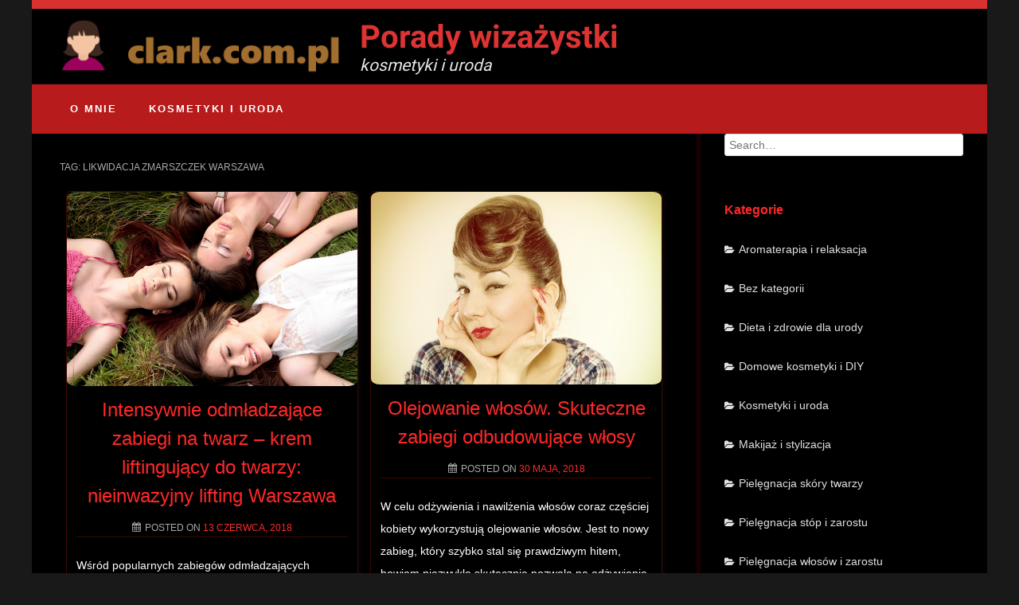

--- FILE ---
content_type: text/html; charset=UTF-8
request_url: https://www.clark.com.pl/zagadnienie/likwidacja-zmarszczek-warszawa/
body_size: 21526
content:
<!DOCTYPE html>
<!--[if lt IE 9]>
<html id="unsupported" lang="pl-PL">
<![endif]-->
<!--[if IE 9]>
<html id="ie9" lang="pl-PL">
<![endif]-->
<!--[if !(IE 6) | !(IE 7) | !(IE 8)  ]><!-->
<html lang="pl-PL">
<!--<![endif]-->
<head>
	<meta http-equiv="Content-Type" content="text/html; charset=UTF-8" />
	<meta name="viewport" content="width=device-width" />
	<link rel="profile" href="https://gmpg.org/xfn/11" />
	<link rel="pingback" href="https://www.clark.com.pl/xmlrpc.php" />
	<meta name='robots' content='index, follow, max-image-preview:large, max-snippet:-1, max-video-preview:-1' />

	<!-- This site is optimized with the Yoast SEO plugin v26.6 - https://yoast.com/wordpress/plugins/seo/ -->
	<title>likwidacja zmarszczek warszawa - Porady wizażystki</title>
	<link rel="canonical" href="https://www.clark.com.pl/zagadnienie/likwidacja-zmarszczek-warszawa/" />
	<meta property="og:locale" content="pl_PL" />
	<meta property="og:type" content="article" />
	<meta property="og:title" content="likwidacja zmarszczek warszawa - Porady wizażystki" />
	<meta property="og:url" content="https://www.clark.com.pl/zagadnienie/likwidacja-zmarszczek-warszawa/" />
	<meta property="og:site_name" content="Porady wizażystki" />
	<meta name="twitter:card" content="summary_large_image" />
	<script type="application/ld+json" class="yoast-schema-graph">{"@context":"https://schema.org","@graph":[{"@type":"CollectionPage","@id":"https://www.clark.com.pl/zagadnienie/likwidacja-zmarszczek-warszawa/","url":"https://www.clark.com.pl/zagadnienie/likwidacja-zmarszczek-warszawa/","name":"likwidacja zmarszczek warszawa - Porady wizażystki","isPartOf":{"@id":"https://www.clark.com.pl/#website"},"primaryImageOfPage":{"@id":"https://www.clark.com.pl/zagadnienie/likwidacja-zmarszczek-warszawa/#primaryimage"},"image":{"@id":"https://www.clark.com.pl/zagadnienie/likwidacja-zmarszczek-warszawa/#primaryimage"},"thumbnailUrl":"https://www.clark.com.pl/wp-content/uploads/2018/06/uroda_1528908972.jpg","breadcrumb":{"@id":"https://www.clark.com.pl/zagadnienie/likwidacja-zmarszczek-warszawa/#breadcrumb"},"inLanguage":"pl-PL"},{"@type":"ImageObject","inLanguage":"pl-PL","@id":"https://www.clark.com.pl/zagadnienie/likwidacja-zmarszczek-warszawa/#primaryimage","url":"https://www.clark.com.pl/wp-content/uploads/2018/06/uroda_1528908972.jpg","contentUrl":"https://www.clark.com.pl/wp-content/uploads/2018/06/uroda_1528908972.jpg","width":1280,"height":853,"caption":"AdinaVoicu / Pixabay"},{"@type":"BreadcrumbList","@id":"https://www.clark.com.pl/zagadnienie/likwidacja-zmarszczek-warszawa/#breadcrumb","itemListElement":[{"@type":"ListItem","position":1,"name":"Strona główna","item":"https://www.clark.com.pl/"},{"@type":"ListItem","position":2,"name":"likwidacja zmarszczek warszawa"}]},{"@type":"WebSite","@id":"https://www.clark.com.pl/#website","url":"https://www.clark.com.pl/","name":"Porady wizażystki","description":"kosmetyki i uroda","publisher":{"@id":"https://www.clark.com.pl/#organization"},"potentialAction":[{"@type":"SearchAction","target":{"@type":"EntryPoint","urlTemplate":"https://www.clark.com.pl/?s={search_term_string}"},"query-input":{"@type":"PropertyValueSpecification","valueRequired":true,"valueName":"search_term_string"}}],"inLanguage":"pl-PL"},{"@type":"Organization","@id":"https://www.clark.com.pl/#organization","name":"Porady wizażystki","url":"https://www.clark.com.pl/","logo":{"@type":"ImageObject","inLanguage":"pl-PL","@id":"https://www.clark.com.pl/#/schema/logo/image/","url":"https://www.clark.com.pl/wp-content/uploads/2018/06/cropped-logo.png","contentUrl":"https://www.clark.com.pl/wp-content/uploads/2018/06/cropped-logo.png","width":750,"height":172,"caption":"Porady wizażystki"},"image":{"@id":"https://www.clark.com.pl/#/schema/logo/image/"}}]}</script>
	<!-- / Yoast SEO plugin. -->


<link rel="alternate" type="application/rss+xml" title="Porady wizażystki &raquo; Kanał z wpisami" href="https://www.clark.com.pl/feed/" />
<link rel="alternate" type="application/rss+xml" title="Porady wizażystki &raquo; Kanał z komentarzami" href="https://www.clark.com.pl/comments/feed/" />
<link rel="alternate" type="application/rss+xml" title="Porady wizażystki &raquo; Kanał z wpisami otagowanymi jako likwidacja zmarszczek warszawa" href="https://www.clark.com.pl/zagadnienie/likwidacja-zmarszczek-warszawa/feed/" />
<style id='wp-img-auto-sizes-contain-inline-css' type='text/css'>
img:is([sizes=auto i],[sizes^="auto," i]){contain-intrinsic-size:3000px 1500px}
/*# sourceURL=wp-img-auto-sizes-contain-inline-css */
</style>
<style id='wp-emoji-styles-inline-css' type='text/css'>

	img.wp-smiley, img.emoji {
		display: inline !important;
		border: none !important;
		box-shadow: none !important;
		height: 1em !important;
		width: 1em !important;
		margin: 0 0.07em !important;
		vertical-align: -0.1em !important;
		background: none !important;
		padding: 0 !important;
	}
/*# sourceURL=wp-emoji-styles-inline-css */
</style>
<style id='wp-block-library-inline-css' type='text/css'>
:root{--wp-block-synced-color:#7a00df;--wp-block-synced-color--rgb:122,0,223;--wp-bound-block-color:var(--wp-block-synced-color);--wp-editor-canvas-background:#ddd;--wp-admin-theme-color:#007cba;--wp-admin-theme-color--rgb:0,124,186;--wp-admin-theme-color-darker-10:#006ba1;--wp-admin-theme-color-darker-10--rgb:0,107,160.5;--wp-admin-theme-color-darker-20:#005a87;--wp-admin-theme-color-darker-20--rgb:0,90,135;--wp-admin-border-width-focus:2px}@media (min-resolution:192dpi){:root{--wp-admin-border-width-focus:1.5px}}.wp-element-button{cursor:pointer}:root .has-very-light-gray-background-color{background-color:#eee}:root .has-very-dark-gray-background-color{background-color:#313131}:root .has-very-light-gray-color{color:#eee}:root .has-very-dark-gray-color{color:#313131}:root .has-vivid-green-cyan-to-vivid-cyan-blue-gradient-background{background:linear-gradient(135deg,#00d084,#0693e3)}:root .has-purple-crush-gradient-background{background:linear-gradient(135deg,#34e2e4,#4721fb 50%,#ab1dfe)}:root .has-hazy-dawn-gradient-background{background:linear-gradient(135deg,#faaca8,#dad0ec)}:root .has-subdued-olive-gradient-background{background:linear-gradient(135deg,#fafae1,#67a671)}:root .has-atomic-cream-gradient-background{background:linear-gradient(135deg,#fdd79a,#004a59)}:root .has-nightshade-gradient-background{background:linear-gradient(135deg,#330968,#31cdcf)}:root .has-midnight-gradient-background{background:linear-gradient(135deg,#020381,#2874fc)}:root{--wp--preset--font-size--normal:16px;--wp--preset--font-size--huge:42px}.has-regular-font-size{font-size:1em}.has-larger-font-size{font-size:2.625em}.has-normal-font-size{font-size:var(--wp--preset--font-size--normal)}.has-huge-font-size{font-size:var(--wp--preset--font-size--huge)}.has-text-align-center{text-align:center}.has-text-align-left{text-align:left}.has-text-align-right{text-align:right}.has-fit-text{white-space:nowrap!important}#end-resizable-editor-section{display:none}.aligncenter{clear:both}.items-justified-left{justify-content:flex-start}.items-justified-center{justify-content:center}.items-justified-right{justify-content:flex-end}.items-justified-space-between{justify-content:space-between}.screen-reader-text{border:0;clip-path:inset(50%);height:1px;margin:-1px;overflow:hidden;padding:0;position:absolute;width:1px;word-wrap:normal!important}.screen-reader-text:focus{background-color:#ddd;clip-path:none;color:#444;display:block;font-size:1em;height:auto;left:5px;line-height:normal;padding:15px 23px 14px;text-decoration:none;top:5px;width:auto;z-index:100000}html :where(.has-border-color){border-style:solid}html :where([style*=border-top-color]){border-top-style:solid}html :where([style*=border-right-color]){border-right-style:solid}html :where([style*=border-bottom-color]){border-bottom-style:solid}html :where([style*=border-left-color]){border-left-style:solid}html :where([style*=border-width]){border-style:solid}html :where([style*=border-top-width]){border-top-style:solid}html :where([style*=border-right-width]){border-right-style:solid}html :where([style*=border-bottom-width]){border-bottom-style:solid}html :where([style*=border-left-width]){border-left-style:solid}html :where(img[class*=wp-image-]){height:auto;max-width:100%}:where(figure){margin:0 0 1em}html :where(.is-position-sticky){--wp-admin--admin-bar--position-offset:var(--wp-admin--admin-bar--height,0px)}@media screen and (max-width:600px){html :where(.is-position-sticky){--wp-admin--admin-bar--position-offset:0px}}

/*# sourceURL=wp-block-library-inline-css */
</style><style id='global-styles-inline-css' type='text/css'>
:root{--wp--preset--aspect-ratio--square: 1;--wp--preset--aspect-ratio--4-3: 4/3;--wp--preset--aspect-ratio--3-4: 3/4;--wp--preset--aspect-ratio--3-2: 3/2;--wp--preset--aspect-ratio--2-3: 2/3;--wp--preset--aspect-ratio--16-9: 16/9;--wp--preset--aspect-ratio--9-16: 9/16;--wp--preset--color--black: #000000;--wp--preset--color--cyan-bluish-gray: #abb8c3;--wp--preset--color--white: #ffffff;--wp--preset--color--pale-pink: #f78da7;--wp--preset--color--vivid-red: #cf2e2e;--wp--preset--color--luminous-vivid-orange: #ff6900;--wp--preset--color--luminous-vivid-amber: #fcb900;--wp--preset--color--light-green-cyan: #7bdcb5;--wp--preset--color--vivid-green-cyan: #00d084;--wp--preset--color--pale-cyan-blue: #8ed1fc;--wp--preset--color--vivid-cyan-blue: #0693e3;--wp--preset--color--vivid-purple: #9b51e0;--wp--preset--gradient--vivid-cyan-blue-to-vivid-purple: linear-gradient(135deg,rgb(6,147,227) 0%,rgb(155,81,224) 100%);--wp--preset--gradient--light-green-cyan-to-vivid-green-cyan: linear-gradient(135deg,rgb(122,220,180) 0%,rgb(0,208,130) 100%);--wp--preset--gradient--luminous-vivid-amber-to-luminous-vivid-orange: linear-gradient(135deg,rgb(252,185,0) 0%,rgb(255,105,0) 100%);--wp--preset--gradient--luminous-vivid-orange-to-vivid-red: linear-gradient(135deg,rgb(255,105,0) 0%,rgb(207,46,46) 100%);--wp--preset--gradient--very-light-gray-to-cyan-bluish-gray: linear-gradient(135deg,rgb(238,238,238) 0%,rgb(169,184,195) 100%);--wp--preset--gradient--cool-to-warm-spectrum: linear-gradient(135deg,rgb(74,234,220) 0%,rgb(151,120,209) 20%,rgb(207,42,186) 40%,rgb(238,44,130) 60%,rgb(251,105,98) 80%,rgb(254,248,76) 100%);--wp--preset--gradient--blush-light-purple: linear-gradient(135deg,rgb(255,206,236) 0%,rgb(152,150,240) 100%);--wp--preset--gradient--blush-bordeaux: linear-gradient(135deg,rgb(254,205,165) 0%,rgb(254,45,45) 50%,rgb(107,0,62) 100%);--wp--preset--gradient--luminous-dusk: linear-gradient(135deg,rgb(255,203,112) 0%,rgb(199,81,192) 50%,rgb(65,88,208) 100%);--wp--preset--gradient--pale-ocean: linear-gradient(135deg,rgb(255,245,203) 0%,rgb(182,227,212) 50%,rgb(51,167,181) 100%);--wp--preset--gradient--electric-grass: linear-gradient(135deg,rgb(202,248,128) 0%,rgb(113,206,126) 100%);--wp--preset--gradient--midnight: linear-gradient(135deg,rgb(2,3,129) 0%,rgb(40,116,252) 100%);--wp--preset--font-size--small: 13px;--wp--preset--font-size--medium: 20px;--wp--preset--font-size--large: 36px;--wp--preset--font-size--x-large: 42px;--wp--preset--spacing--20: 0.44rem;--wp--preset--spacing--30: 0.67rem;--wp--preset--spacing--40: 1rem;--wp--preset--spacing--50: 1.5rem;--wp--preset--spacing--60: 2.25rem;--wp--preset--spacing--70: 3.38rem;--wp--preset--spacing--80: 5.06rem;--wp--preset--shadow--natural: 6px 6px 9px rgba(0, 0, 0, 0.2);--wp--preset--shadow--deep: 12px 12px 50px rgba(0, 0, 0, 0.4);--wp--preset--shadow--sharp: 6px 6px 0px rgba(0, 0, 0, 0.2);--wp--preset--shadow--outlined: 6px 6px 0px -3px rgb(255, 255, 255), 6px 6px rgb(0, 0, 0);--wp--preset--shadow--crisp: 6px 6px 0px rgb(0, 0, 0);}:where(.is-layout-flex){gap: 0.5em;}:where(.is-layout-grid){gap: 0.5em;}body .is-layout-flex{display: flex;}.is-layout-flex{flex-wrap: wrap;align-items: center;}.is-layout-flex > :is(*, div){margin: 0;}body .is-layout-grid{display: grid;}.is-layout-grid > :is(*, div){margin: 0;}:where(.wp-block-columns.is-layout-flex){gap: 2em;}:where(.wp-block-columns.is-layout-grid){gap: 2em;}:where(.wp-block-post-template.is-layout-flex){gap: 1.25em;}:where(.wp-block-post-template.is-layout-grid){gap: 1.25em;}.has-black-color{color: var(--wp--preset--color--black) !important;}.has-cyan-bluish-gray-color{color: var(--wp--preset--color--cyan-bluish-gray) !important;}.has-white-color{color: var(--wp--preset--color--white) !important;}.has-pale-pink-color{color: var(--wp--preset--color--pale-pink) !important;}.has-vivid-red-color{color: var(--wp--preset--color--vivid-red) !important;}.has-luminous-vivid-orange-color{color: var(--wp--preset--color--luminous-vivid-orange) !important;}.has-luminous-vivid-amber-color{color: var(--wp--preset--color--luminous-vivid-amber) !important;}.has-light-green-cyan-color{color: var(--wp--preset--color--light-green-cyan) !important;}.has-vivid-green-cyan-color{color: var(--wp--preset--color--vivid-green-cyan) !important;}.has-pale-cyan-blue-color{color: var(--wp--preset--color--pale-cyan-blue) !important;}.has-vivid-cyan-blue-color{color: var(--wp--preset--color--vivid-cyan-blue) !important;}.has-vivid-purple-color{color: var(--wp--preset--color--vivid-purple) !important;}.has-black-background-color{background-color: var(--wp--preset--color--black) !important;}.has-cyan-bluish-gray-background-color{background-color: var(--wp--preset--color--cyan-bluish-gray) !important;}.has-white-background-color{background-color: var(--wp--preset--color--white) !important;}.has-pale-pink-background-color{background-color: var(--wp--preset--color--pale-pink) !important;}.has-vivid-red-background-color{background-color: var(--wp--preset--color--vivid-red) !important;}.has-luminous-vivid-orange-background-color{background-color: var(--wp--preset--color--luminous-vivid-orange) !important;}.has-luminous-vivid-amber-background-color{background-color: var(--wp--preset--color--luminous-vivid-amber) !important;}.has-light-green-cyan-background-color{background-color: var(--wp--preset--color--light-green-cyan) !important;}.has-vivid-green-cyan-background-color{background-color: var(--wp--preset--color--vivid-green-cyan) !important;}.has-pale-cyan-blue-background-color{background-color: var(--wp--preset--color--pale-cyan-blue) !important;}.has-vivid-cyan-blue-background-color{background-color: var(--wp--preset--color--vivid-cyan-blue) !important;}.has-vivid-purple-background-color{background-color: var(--wp--preset--color--vivid-purple) !important;}.has-black-border-color{border-color: var(--wp--preset--color--black) !important;}.has-cyan-bluish-gray-border-color{border-color: var(--wp--preset--color--cyan-bluish-gray) !important;}.has-white-border-color{border-color: var(--wp--preset--color--white) !important;}.has-pale-pink-border-color{border-color: var(--wp--preset--color--pale-pink) !important;}.has-vivid-red-border-color{border-color: var(--wp--preset--color--vivid-red) !important;}.has-luminous-vivid-orange-border-color{border-color: var(--wp--preset--color--luminous-vivid-orange) !important;}.has-luminous-vivid-amber-border-color{border-color: var(--wp--preset--color--luminous-vivid-amber) !important;}.has-light-green-cyan-border-color{border-color: var(--wp--preset--color--light-green-cyan) !important;}.has-vivid-green-cyan-border-color{border-color: var(--wp--preset--color--vivid-green-cyan) !important;}.has-pale-cyan-blue-border-color{border-color: var(--wp--preset--color--pale-cyan-blue) !important;}.has-vivid-cyan-blue-border-color{border-color: var(--wp--preset--color--vivid-cyan-blue) !important;}.has-vivid-purple-border-color{border-color: var(--wp--preset--color--vivid-purple) !important;}.has-vivid-cyan-blue-to-vivid-purple-gradient-background{background: var(--wp--preset--gradient--vivid-cyan-blue-to-vivid-purple) !important;}.has-light-green-cyan-to-vivid-green-cyan-gradient-background{background: var(--wp--preset--gradient--light-green-cyan-to-vivid-green-cyan) !important;}.has-luminous-vivid-amber-to-luminous-vivid-orange-gradient-background{background: var(--wp--preset--gradient--luminous-vivid-amber-to-luminous-vivid-orange) !important;}.has-luminous-vivid-orange-to-vivid-red-gradient-background{background: var(--wp--preset--gradient--luminous-vivid-orange-to-vivid-red) !important;}.has-very-light-gray-to-cyan-bluish-gray-gradient-background{background: var(--wp--preset--gradient--very-light-gray-to-cyan-bluish-gray) !important;}.has-cool-to-warm-spectrum-gradient-background{background: var(--wp--preset--gradient--cool-to-warm-spectrum) !important;}.has-blush-light-purple-gradient-background{background: var(--wp--preset--gradient--blush-light-purple) !important;}.has-blush-bordeaux-gradient-background{background: var(--wp--preset--gradient--blush-bordeaux) !important;}.has-luminous-dusk-gradient-background{background: var(--wp--preset--gradient--luminous-dusk) !important;}.has-pale-ocean-gradient-background{background: var(--wp--preset--gradient--pale-ocean) !important;}.has-electric-grass-gradient-background{background: var(--wp--preset--gradient--electric-grass) !important;}.has-midnight-gradient-background{background: var(--wp--preset--gradient--midnight) !important;}.has-small-font-size{font-size: var(--wp--preset--font-size--small) !important;}.has-medium-font-size{font-size: var(--wp--preset--font-size--medium) !important;}.has-large-font-size{font-size: var(--wp--preset--font-size--large) !important;}.has-x-large-font-size{font-size: var(--wp--preset--font-size--x-large) !important;}
/*# sourceURL=global-styles-inline-css */
</style>

<style id='classic-theme-styles-inline-css' type='text/css'>
/*! This file is auto-generated */
.wp-block-button__link{color:#fff;background-color:#32373c;border-radius:9999px;box-shadow:none;text-decoration:none;padding:calc(.667em + 2px) calc(1.333em + 2px);font-size:1.125em}.wp-block-file__button{background:#32373c;color:#fff;text-decoration:none}
/*# sourceURL=/wp-includes/css/classic-themes.min.css */
</style>
<link rel='stylesheet' id='ez-toc-css' href='https://www.clark.com.pl/wp-content/plugins/easy-table-of-contents/assets/css/screen.min.css?ver=2.0.80' type='text/css' media='all' />
<style id='ez-toc-inline-css' type='text/css'>
div#ez-toc-container .ez-toc-title {font-size: 120%;}div#ez-toc-container .ez-toc-title {font-weight: 500;}div#ez-toc-container ul li , div#ez-toc-container ul li a {font-size: 95%;}div#ez-toc-container ul li , div#ez-toc-container ul li a {font-weight: 500;}div#ez-toc-container nav ul ul li {font-size: 90%;}.ez-toc-box-title {font-weight: bold; margin-bottom: 10px; text-align: center; text-transform: uppercase; letter-spacing: 1px; color: #666; padding-bottom: 5px;position:absolute;top:-4%;left:5%;background-color: inherit;transition: top 0.3s ease;}.ez-toc-box-title.toc-closed {top:-25%;}
.ez-toc-container-direction {direction: ltr;}.ez-toc-counter ul{counter-reset: item ;}.ez-toc-counter nav ul li a::before {content: counters(item, '.', decimal) '. ';display: inline-block;counter-increment: item;flex-grow: 0;flex-shrink: 0;margin-right: .2em; float: left; }.ez-toc-widget-direction {direction: ltr;}.ez-toc-widget-container ul{counter-reset: item ;}.ez-toc-widget-container nav ul li a::before {content: counters(item, '.', decimal) '. ';display: inline-block;counter-increment: item;flex-grow: 0;flex-shrink: 0;margin-right: .2em; float: left; }
/*# sourceURL=ez-toc-inline-css */
</style>
<link rel='stylesheet' id='zoom-theme-style-css' href='https://www.clark.com.pl/wp-content/themes/zoom-lite-child/style.css?ver=1.0.0' type='text/css' media='all' />
<link rel='stylesheet' id='zoom-theme-main-style-css' href='https://www.clark.com.pl/wp-content/themes/zoom-lite/assets/css/main.min.css?ver=1.0.0' type='text/css' media='all' />
<style id='zoom-theme-main-style-inline-css' type='text/css'>
body {background-color: #191919;}.zoom-site,.menu-box,.nav-holder { max-width:1200px;}.top-bar-left,.top-bar-right {max-width: 45%;}.nav-holder,.menu-box-mobile,.top-bar-holder,.title-holder,.logo-title-holder,.bottom-bar-holder,#secondary,#tertiary,#footer-container {padding-left: 2.5%;padding-right: 2.5%;}#primary.blog-with-sidebar-left,#primary.blog-with-sidebar-right,#primary.page-with-sidebar-left,#primary.page-with-sidebar-right {width: 70%;}#primary {padding: 2.5em;}#secondary,#tertiary {width: 30%;}.nosidebar {padding-left: 2.5%;padding-right: 2.5%;}.error404 #primary {padding-left: 10%;}.site-footer .widget-area {width: 32.5%;min-width: 32.5%;}a, a:visited {color: #ff2828;outline: none !important;}.blue.zoom-btn, .turq.zoom-btn, .green.zoom-btn, .red.zoom-btn, .grey.zoom-btn, .purple.zoom-btn, .orange.zoom-btn, .pink.zoom-btn {color: #ffffff;}.site-header {background-color: #000000;}#primary,.zoom-blog-default,.commentlist .comment-item {background-color: #000000;}.image-title .site-title,.logo-title-mode .site-title {color: #dd3333;}.image-title .site-description,.logo-title-mode .site-description {color: #e7e7e7;}.site-logo,.site-identity {-webkit-box-sizing: border-box;-moz-box-sizing: border-box;box-sizing: border-box;}.site-identity {}.zoom-slider-wrapper {max-height: 350px;}.theme-default .nivoSlider img {max-height: 100%;}#content,.zoom-pag-note,.commentlist:not(.bypostauthor) {color: #ffffff;}.bypostauthor {color: #404040;}.entry-meta {color: #aaaaaa;}.zoom-blog-entry-content .entry-meta,#content .entry-meta,#content .site-navigation,.comment-navigation,.single .comments-title,#primary .zoom-blog-default,#authorbox,.share-buttons-cont,.zoom-page-pag,.commentlist .comment-item,.commentlist .perma-reply-edit {border-color: #3d0900;}.comment-meta hr {background-color: #3d0900;}#primary .zoom-blog-default:not(.sticky) {-webkit-box-shadow: 2px 3px 7px -1px rgba(50, 50, 50, 0.2);-moz-box-shadow:2px 3px 7px -1px rgba(50, 50, 50, 0.2);box-shadow: 2px 3px 7px -1px rgba(50, 50, 50, 0.2);}footer.entry-meta {border: none !important;}#authorbox {background-color: #111111;}#authorbox h4, #authorbox p {color: #bfbfbf; }#secondary .widget-title,#tertiary .widget-title {color: #ff2828;}#secondary .textwidget,#tertiary .textwidget {color: #f7f7f7;}#secondary a,#tertiary a,.widget-area aside ul li a:visited,#secondary ul li,#tertiary ul li,.widget_recent_entries ul li a:before,.widget_recent_comments ul li:before,.widget_archive ul li a:before,.widget_categories ul li a:before {color: #e0e0e0;}.widget {border-color: rgba(28,0,0,0.4);}#secondary a:hover,#tertiary a:hover {text-decoration: underline;}#zoom-theme-main {background: #000000;}#primary:not(.nosidebar) { border-right: 5px solid #1c0000;}#zoomnav a,#zoom-mobile-nav a,#nav-toggle span {color: #ffffff;}.menu-box,#zoomnav,.menu-box-mobile,#zoom-mobile-nav,.nav-holder,.zoom-menu-nav,#nav-toggle,#zoomnav.menu,#zoom-mobile-nav.menu-mobile {background-color: #b71b1b;}#zoomnav ul li:hover, #zoom-mobile-nav ul li:hover {background-color: #e22424;color: #ffffff;}#zoom-mobile-nav ul > li.current_page_item ,#zoom-mobile-nav ul > li.current-menu-item,#zoom-mobile-nav ul > li.current_page_ancestor,#zoom-mobile-nav ul > li.current-menu-ancestor,#zoomnav ul > li.current_page_item,#zoomnav ul > li.current-menu-item,#zoomnav ul > li.current_page_ancestor,#zoomnav ul > li.current-menu-ancestor {background-color: #c42828;}#zoom-mobile-nav ul ul li.current_page_item,#zoom-mobile-nav ul ul li.current-menu-item,#zoom-mobile-nav ul ul li.current_page_ancestor,#zoom-mobile-nav ul ul li.current-menu-ancestor,#zoomnav ul ul li.current_page_item,#zoomnav ul ul li.current-menu-item,#zoomnav ul ul li.current_page_ancestor,#zoomnav ul ul li.current-menu-ancestor {background-color: #f03232;}#zoom-mobile-nav ul ul li,#zoom-mobile-nav ul ul,#zoomnav ul ul li,#zoomnav ul ul {background-color: #e22424;}#zoomnav ul ul li a, #zoom-mobile-nav ul ul li a {color: #ffffff;}#zoomnav ul ul li:hover, #zoom-mobile-nav ul ul li:hover {background: #f03232;}.navborberonscroll {border-bottom: 4px solid #c42828;}.nav-before-header .logo-title-mode {border-top: 1px solid #0d0d0d;border-bottom: 1px solid #c42828;}.nav-after-header .logo-title-mode {border-bottom: 1px solid #0d0d0d;}.site-footer {background-color:#890808;border-top: 1px solid #ac2b2b;}#footer-container {background-color: #890808;}#footer-container .widget-title {color: #ffffff;}#footer-container, #footer-container .textwidget {color: #f7f7f7;}#footer-container a,#footer-container ul li,#footer-container ul li {color: #e0e0e0;}#top-bar {background-color:#d83131;color: #f7f7f7;border-bottom: 1px solid #e63f3f;}#top-bar a,#top-bar ul li,#top-bar ul li {color: #f7f7f7;}#top-bar a:hover {text-decoration: underline;}#bottom-bar {background-color: #750000;color: #e0e0e0;border-top: 1px solid #830e0e;}#bottom-bar a,#bottom-bar ul li,#bottom-bar ul li {color: #e0e0e0;}#footer-container .widget {border: none;}#footer-container a:hover, #bottom-bar a:hover {text-decoration: underline;}.breadcrumb:not(i) {border-color: rgba(170,170,170,0.2);}#primary .sticky {background-color: #fef3e3;border: 7px solid #dddddd;}.ribbon-container {right: -17px;}.rtl .ribbon-container {right: auto;left: -17px;}.ribbon-container span, .mobile-ribbon-container {background: #228ed6;} .ribbon-container span::before {border-top: 21px solid #228ed6;border-bottom: 19px solid #228ed6;} .ribbon-container span::after {border-top: 10px solid #228ed6;}.share-buttons-cont {text-align: right;}.top-bar-right ul li:not(:last-child) {margin-right: 15px;}.bypostauthor .ribbon-blue {background-color: #459dd8;}p.nocomments {display: none;}img.wp-post-image {-webkit-border-radius: 3%;-moz-border-radius: 3%;border-radius: 3%;}@media screen and ( max-width: 920px ) {#primary.blog-with-sidebar-left,#primary.blog-with-sidebar-right,.rightside,.leftside,.nosidebar,#secondary,#tertiary {padding-left: 2.5%;padding-right: 2.5%;}.rightside,.leftside {margin: 0;border: none;}}@media screen and ( max-width: 480px ) {.ribbon-container { display: none; }.mobile-ribbon-container { display: block;}}
/*# sourceURL=zoom-theme-main-style-inline-css */
</style>
<link rel='stylesheet' id='zoom-theme-mobile-nav-css' href='https://www.clark.com.pl/wp-content/themes/zoom-lite/assets/css/menu-mobile.css?ver=1.0.0' type='text/css' media='all' />
<link rel='stylesheet' id='zoom-theme-media-queries-css' href='https://www.clark.com.pl/wp-content/themes/zoom-lite/assets/css/media-queries.css?ver=1.0.0' type='text/css' media='all' />
<link rel='stylesheet' id='zoom-font-awesome-css' href='https://www.clark.com.pl/wp-content/themes/zoom-lite/assets/css/iconfonts/fontawesome/font-awesome.css?ver=4.7.0' type='text/css' media='all' />
<link rel='stylesheet' id='arpw-style-css' href='https://www.clark.com.pl/wp-content/plugins/advanced-random-posts-widget/assets/css/arpw-frontend.css?ver=6.9' type='text/css' media='all' />
<script type="text/javascript" src="https://www.clark.com.pl/wp-includes/js/jquery/jquery.min.js?ver=3.7.1" id="jquery-core-js"></script>
<script type="text/javascript" src="https://www.clark.com.pl/wp-includes/js/jquery/jquery-migrate.min.js?ver=3.4.1" id="jquery-migrate-js"></script>
<script type="text/javascript" id="zoom-theme-scripts-js-extra">
/* <![CDATA[ */
var zoom_opt = {"floating_nav":"1","zoom_is_mobile":"","zoom_effect_preload":"","zoom_effect_preload_bg":"#17486E","zoom_effect_stt":"1","zoom_effect_stt_speed":"1000","header_type":"logo_title","slider_intv":"3000","slider_max_h":"1","slider_script":"1","zoom_is_adminbar":"","in_customizer":"","sidebar_width":"30","is_infinite_scroll":"","is_rtl":"","is_home":""};
//# sourceURL=zoom-theme-scripts-js-extra
/* ]]> */
</script>
<script type="text/javascript" src="https://www.clark.com.pl/wp-content/themes/zoom-lite/assets/js/zoom-theme.js?ver=6.9" id="zoom-theme-scripts-js"></script>
<script type="text/javascript" src="https://www.clark.com.pl/wp-content/themes/zoom-lite/assets/lib/bower/plugins/jquery.scrollup.js?ver=6.9" id="jquery-scrollup-js"></script>
<link rel="https://api.w.org/" href="https://www.clark.com.pl/wp-json/" /><link rel="alternate" title="JSON" type="application/json" href="https://www.clark.com.pl/wp-json/wp/v2/tags/5" /><link rel="EditURI" type="application/rsd+xml" title="RSD" href="https://www.clark.com.pl/xmlrpc.php?rsd" />
<meta name="generator" content="WordPress 6.9" />
<!-- Analytics by WP Statistics - https://wp-statistics.com -->
<style type="text/css">.recentcomments a{display:inline !important;padding:0 !important;margin:0 !important;}</style><style type="text/css" id="custom-background-css">
body.custom-background { background-color: #191919; }
</style>
	</head>

<body data-rsssl=1 class="archive tag tag-likwidacja-zmarszczek-warszawa tag-5 custom-background wp-custom-logo wp-theme-zoom-lite wp-child-theme-zoom-lite-child">
<div id="page" class="site entirely-page zoom-site">
	    <div id="top-bar">
    	<div class="top-bar-holder">
            	<div class="top-bar-left">
                	                                    </div>
            	<div class="top-bar-right">
                	<ul class="sosmed-wrap">
					                                                                                                                    	</ul>
               </div>
        </div>
    </div>
		<header id="masthead" class="site-header nav-after-header" role="banner">
	    <div class="site-header logo-title-mode"><div class="logo-title-holder"><a class="link-holder" href="https://www.clark.com.pl" title="Porady wizażystki" rel="home"><div class="site-logo"><img class="" src="https://www.clark.com.pl/wp-content/uploads/2018/06/cropped-logo.png"></div><div class="site-identity"><h1 class="site-title">Porady wizażystki</h1><h2 class="site-description">kosmetyki i uroda</h2></div></a></div></div>	     <!--Mobile nav START-->
    <div class="zoom-menu-left menu-box-mobile">
    	<a id="nav-toggle"><span>&nbsp;</span></a>
    		<nav id="zoom-mobile-nav" role="navigation">
                	<div class="menu-mobile"><ul id="zoom_mobile_nav" class="menu"><li id="menu-item-79" class="menu-item menu-item-type-post_type menu-item-object-page menu-item-79"><a href="https://www.clark.com.pl/o-mnie/"><span>O mnie</span></a></li>
<li id="menu-item-80" class="menu-item menu-item-type-taxonomy menu-item-object-category menu-item-80"><a href="https://www.clark.com.pl/kategoria/kosmetyki-i-uroda/"><span>Kosmetyki i uroda</span></a></li>
</ul></div>    		</nav>
    </div>
    <!--Mobile nav END-->
    <div class="zoom-menu-left menu-box main-menu-padding">
    	<div class="nav-holder">
        	    		<div class="zoom-menu-nav">
    			<nav class="zoom-main-menu" id="zoomnav" role="navigation">
                	<div class="skip-link screen-reader-text"><a href="#content" title="Skip to content">Skip to content                </a>
            </div><div class="menu"><ul id="zoom_nav" class="menu"><li class="menu-item menu-item-type-post_type menu-item-object-page menu-item-79"><a href="https://www.clark.com.pl/o-mnie/"><span>O mnie</span></a></li>
<li class="menu-item menu-item-type-taxonomy menu-item-object-category menu-item-80"><a href="https://www.clark.com.pl/kategoria/kosmetyki-i-uroda/"><span>Kosmetyki i uroda</span></a></li>
</ul></div>    			</nav>
    		</div>
           	</div>
    </div>
    	</header><!-- #masthead .site-header -->
	<div id="zoom-theme-main">
		<section id="primary" class="site-content blog-with-sidebar-right">
			<div id="content" role="main">

							<header class="page-header">
					<h1 class="page-title">
						Tag: <span>likwidacja zmarszczek warszawa</span>					</h1>
				</header>

								<div id="zoom-masonry-mode"><!-- #zoom-masonry-mode START -->
								
					
<article role="article" itemprop="hasPart" itemscope="" itemtype="http://schema.org/Article" id="post-6" class="zoom-blog-default post-6 post type-post status-publish format-standard has-post-thumbnail hentry category-kosmetyki-i-uroda tag-dobry-olejek-arganowy tag-farby-naturalne-do-wlosow tag-green-coffee-plus tag-likwidacja-zmarszczek-warszawa tag-makijaz-permanentny-brwi tag-makijaz-permanentny-ust tag-manicure-hybrydowy-warszawa tag-nieinwazyjny-lifting tag-olejek-kokosowy-do-wlosow tag-olejki-zapachowe tag-olejowanie-wlosow tag-ranking-odzywek-do-rzes tag-salon-kosmetyczny-ursynow tag-salon-kosmetyczny-warszawa tag-tabletki-odchudzajace tag-usuwanie-zmarszczek-mimicznych-warszawa tag-zabieg-ellanse-warszawa zoom-theme-has-thumb post-mode-grid cols-two">
<meta itemscope="itemscope" itemprop="mainEntityOfPage" itemType="https://schema.org/WebPage"/><span class="meta-author" class="post-author vcard" itemprop="author" itemscope itemtype="https://schema.org/Person">
<span itemprop="name">clark.com.pl</span></span>	<div class="entry-header-cont">
        <header class="entry-header">
		<span itemprop="image" itemscope itemtype="https://schema.org/ImageObject">			<a rel="bookmark" href="https://www.clark.com.pl/intensywnie-odmladzajace-zabiegi-na-twarz-krem-liftingujacy-do-twarzy-nieinwazyjny-lifting-warszawa/"><img src="https://www.clark.com.pl/wp-content/themes/zoom-lite/assets/images/misc/placeholder/ajax-loader.gif" data-lazy-src="https://www.clark.com.pl/wp-content/uploads/2018/06/uroda_1528908972.jpg" width="1280" height="853" class="attachment-zoom-img- size-zoom-img- aligncenter wp-post-image" alt decoding="async" fetchpriority="high" srcset="https://www.clark.com.pl/wp-content/uploads/2018/06/uroda_1528908972.jpg 1280w, https://www.clark.com.pl/wp-content/uploads/2018/06/uroda_1528908972-300x200.jpg 300w, https://www.clark.com.pl/wp-content/uploads/2018/06/uroda_1528908972-768x512.jpg 768w, https://www.clark.com.pl/wp-content/uploads/2018/06/uroda_1528908972-1024x682.jpg 1024w" sizes="(max-width: 1280px) 100vw, 1280px"><noscript><img width="1280" height="853" src="https://www.clark.com.pl/wp-content/uploads/2018/06/uroda_1528908972.jpg" class="attachment-zoom-img- size-zoom-img- aligncenter wp-post-image" alt="" decoding="async" fetchpriority="high" srcset="https://www.clark.com.pl/wp-content/uploads/2018/06/uroda_1528908972.jpg 1280w, https://www.clark.com.pl/wp-content/uploads/2018/06/uroda_1528908972-300x200.jpg 300w, https://www.clark.com.pl/wp-content/uploads/2018/06/uroda_1528908972-768x512.jpg 768w, https://www.clark.com.pl/wp-content/uploads/2018/06/uroda_1528908972-1024x682.jpg 1024w" sizes="(max-width: 1280px) 100vw, 1280px" /></noscript></a>
			<meta itemprop="url" content="https://www.clark.com.pl/wp-content/uploads/2018/06/uroda_1528908972-300x200.jpg"><meta itemprop="width" content="569"/><meta itemprop="height" content="309"/></span>        </header><!-- .entry-header -->
    </div>
    <div class="zoom-blog-entry-content">
    <div class="entry-title-meta">
		<h2 itemprop="headline" class="entry-title"><a itemprop="url" href="https://www.clark.com.pl/intensywnie-odmladzajace-zabiegi-na-twarz-krem-liftingujacy-do-twarzy-nieinwazyjny-lifting-warszawa/" title="Permalink to Intensywnie odmładzające zabiegi na twarz &#8211; krem liftingujący do twarzy: nieinwazyjny lifting Warszawa" rel="bookmark">Intensywnie odmładzające zabiegi na twarz &#8211; krem liftingujący do twarzy: nieinwazyjny lifting Warszawa</a></h2>

				<div class="entry-meta">
			<i class="fa fa-calendar zoom-meta-date-posted" aria-hidden="true"></i>Posted on <a href="https://www.clark.com.pl/intensywnie-odmladzajace-zabiegi-na-twarz-krem-liftingujacy-do-twarzy-nieinwazyjny-lifting-warszawa/" title="18:56" rel="bookmark"><time itemprop="datePublished" class="entry-date" datetime="2018-06-13T18:56:15+02:00" pubdate>13 czerwca, 2018</time></a>		</div><!-- .entry-meta -->
			</div>

	<div class="entry-content clearfixafter">
		<p class="excerpt"><span itemprop="description">Wśród popularnych zabiegów odmładzających szczególnym zainteresowaniem cieszy się lifting twarzy. Niestety, jest to bardzo inwazyjny zabieg, na który z uwagi na wysokie koszty, nie każdy może sobie pozwolić. Na szczęście na naszym rynku kosmetycznym wciąż pojawiają się bardzo ciekawe alternatywy, z których wiele osób decyduje&hellip;</span></p>
<p class="more-link-p btn-align-left"><a class="red zoom-btn" href="https://www.clark.com.pl/intensywnie-odmladzajace-zabiegi-na-twarz-krem-liftingujacy-do-twarzy-nieinwazyjny-lifting-warszawa/">Read More</a></p>
			</div><!-- .entry-content -->
    </div>

	<footer class="entry-meta">
					            <i class="fa fa-folder-open" aria-hidden="true"></i>
			<span class="cat-links">
				Posted in <a href="https://www.clark.com.pl/kategoria/kosmetyki-i-uroda/" rel="category tag">Kosmetyki i uroda</a>			</span>
            
			
			            <i style="margin-left:5px;" class="fa fa-tags" aria-hidden="true"></i>
			<span class="tag-links">
				Tagged <a href="https://www.clark.com.pl/zagadnienie/dobry-olejek-arganowy/" rel="tag">dobry olejek arganowy</a>, <a href="https://www.clark.com.pl/zagadnienie/farby-naturalne-do-wlosow/" rel="tag">farby naturalne do włosów</a>, <a href="https://www.clark.com.pl/zagadnienie/green-coffee-plus/" rel="tag">green coffee plus</a>, <a href="https://www.clark.com.pl/zagadnienie/likwidacja-zmarszczek-warszawa/" rel="tag">likwidacja zmarszczek warszawa</a>, <a href="https://www.clark.com.pl/zagadnienie/makijaz-permanentny-brwi/" rel="tag">makijaż permanentny brwi</a>, <a href="https://www.clark.com.pl/zagadnienie/makijaz-permanentny-ust/" rel="tag">makijaż permanentny ust</a>, <a href="https://www.clark.com.pl/zagadnienie/manicure-hybrydowy-warszawa/" rel="tag">Manicure hybrydowy warszawa</a>, <a href="https://www.clark.com.pl/zagadnienie/nieinwazyjny-lifting/" rel="tag">nieinwazyjny lifting</a>, <a href="https://www.clark.com.pl/zagadnienie/olejek-kokosowy-do-wlosow/" rel="tag">olejek kokosowy do włosów</a>, <a href="https://www.clark.com.pl/zagadnienie/olejki-zapachowe/" rel="tag">olejki zapachowe</a>, <a href="https://www.clark.com.pl/zagadnienie/olejowanie-wlosow/" rel="tag">olejowanie włosów</a>, <a href="https://www.clark.com.pl/zagadnienie/ranking-odzywek-do-rzes/" rel="tag">ranking odżywek do rzęs</a>, <a href="https://www.clark.com.pl/zagadnienie/salon-kosmetyczny-ursynow/" rel="tag">salon kosmetyczny ursynów</a>, <a href="https://www.clark.com.pl/zagadnienie/salon-kosmetyczny-warszawa/" rel="tag">salon kosmetyczny warszawa</a>, <a href="https://www.clark.com.pl/zagadnienie/tabletki-odchudzajace/" rel="tag">tabletki odchudzające</a>, <a href="https://www.clark.com.pl/zagadnienie/usuwanie-zmarszczek-mimicznych-warszawa/" rel="tag">usuwanie zmarszczek mimicznych warszawa</a>, <a href="https://www.clark.com.pl/zagadnienie/zabieg-ellanse-warszawa/" rel="tag">zabieg ellanse warszawa</a>			</span>
					
		
			</footer><!-- #entry-meta -->
    
    <div class="pub-information" itemprop="publisher" itemscope itemtype="https://schema.org/Organization">
        <div itemprop="logo" itemscope itemtype="https://schema.org/ImageObject">
            <img src="https://www.clark.com.pl/wp-content/uploads/2018/06/uroda_1528908972-300x200.jpg" width="396" height="91" />
            <meta itemprop="url" content="https://www.clark.com.pl/wp-content/uploads/2018/06/uroda_1528908972-300x200.jpg">
            <meta itemprop="width" content="232">
            <meta itemprop="height" content="90">
        </div>
    	<meta itemprop="name" content="clark.com.pl">
    </div>
    <meta itemprop="dateModified" content="13 czerwca 2018" />
    
	</article><!-- #post-6 -->
				
					
<article role="article" itemprop="hasPart" itemscope="" itemtype="http://schema.org/Article" id="post-14" class="zoom-blog-default post-14 post type-post status-publish format-standard has-post-thumbnail hentry category-kosmetyki-i-uroda tag-acai-berry-900-opinie tag-dobra-baza-pod-makijaz tag-farby-naturalne-do-wlosow tag-likwidacja-zmarszczek-warszawa tag-makijaz-permanentny-brwi tag-manicure-hybrydowy-cennik tag-manicure-warszawa-centrum tag-manicure-wola-rezerwacja tag-najlepsza-baza-pod-makijaz tag-naturalny-krem-do-twarzy-do-cery-normalnej tag-olejek-arganowy-sklep tag-olejek-sosnowy tag-opalanie-natryskowe-salon-kosmetyczny tag-opalanie-natryskowe-w-warszawie tag-zabiegi-odmladzajace-warszawa tag-zageszczanie-wlosow-cena zoom-theme-has-thumb post-mode-grid cols-two">
<meta itemscope="itemscope" itemprop="mainEntityOfPage" itemType="https://schema.org/WebPage"/><span class="meta-author" class="post-author vcard" itemprop="author" itemscope itemtype="https://schema.org/Person">
<span itemprop="name">clark.com.pl</span></span>	<div class="entry-header-cont">
        <header class="entry-header">
		<span itemprop="image" itemscope itemtype="https://schema.org/ImageObject">			<a rel="bookmark" href="https://www.clark.com.pl/olejowanie-wlosow-skuteczne-zabiegi-odbudowujace-wlosy/"><img src="https://www.clark.com.pl/wp-content/themes/zoom-lite/assets/images/misc/placeholder/ajax-loader.gif" data-lazy-src="https://www.clark.com.pl/wp-content/uploads/2018/06/fryzura_1528909099.jpg" width="1280" height="847" class="attachment-zoom-img- size-zoom-img- aligncenter wp-post-image" alt decoding="async" srcset="https://www.clark.com.pl/wp-content/uploads/2018/06/fryzura_1528909099.jpg 1280w, https://www.clark.com.pl/wp-content/uploads/2018/06/fryzura_1528909099-300x199.jpg 300w, https://www.clark.com.pl/wp-content/uploads/2018/06/fryzura_1528909099-768x508.jpg 768w, https://www.clark.com.pl/wp-content/uploads/2018/06/fryzura_1528909099-1024x678.jpg 1024w" sizes="(max-width: 1280px) 100vw, 1280px"><noscript><img width="1280" height="847" src="https://www.clark.com.pl/wp-content/uploads/2018/06/fryzura_1528909099.jpg" class="attachment-zoom-img- size-zoom-img- aligncenter wp-post-image" alt="" decoding="async" srcset="https://www.clark.com.pl/wp-content/uploads/2018/06/fryzura_1528909099.jpg 1280w, https://www.clark.com.pl/wp-content/uploads/2018/06/fryzura_1528909099-300x199.jpg 300w, https://www.clark.com.pl/wp-content/uploads/2018/06/fryzura_1528909099-768x508.jpg 768w, https://www.clark.com.pl/wp-content/uploads/2018/06/fryzura_1528909099-1024x678.jpg 1024w" sizes="(max-width: 1280px) 100vw, 1280px" /></noscript></a>
			<meta itemprop="url" content="https://www.clark.com.pl/wp-content/uploads/2018/06/fryzura_1528909099-300x199.jpg"><meta itemprop="width" content="569"/><meta itemprop="height" content="309"/></span>        </header><!-- .entry-header -->
    </div>
    <div class="zoom-blog-entry-content">
    <div class="entry-title-meta">
		<h2 itemprop="headline" class="entry-title"><a itemprop="url" href="https://www.clark.com.pl/olejowanie-wlosow-skuteczne-zabiegi-odbudowujace-wlosy/" title="Permalink to Olejowanie włosów. Skuteczne zabiegi odbudowujące włosy" rel="bookmark">Olejowanie włosów. Skuteczne zabiegi odbudowujące włosy</a></h2>

				<div class="entry-meta">
			<i class="fa fa-calendar zoom-meta-date-posted" aria-hidden="true"></i>Posted on <a href="https://www.clark.com.pl/olejowanie-wlosow-skuteczne-zabiegi-odbudowujace-wlosy/" title="18:57" rel="bookmark"><time itemprop="datePublished" class="entry-date" datetime="2018-05-30T18:57:50+02:00" pubdate>30 maja, 2018</time></a>		</div><!-- .entry-meta -->
			</div>

	<div class="entry-content clearfixafter">
		<p class="excerpt"><span itemprop="description">W celu odżywienia i nawilżenia włosów coraz częściej kobiety wykorzystują olejowanie włosów. Jest to nowy zabieg, który szybko stal się prawdziwym hitem, bowiem niezwykle skutecznie pozwala na odżywienie, nawilżenie i intensywne poprawienie kondycji włosów. Wykorzystując do tego zabiegu olejek arganowy do włosów, który stal się&hellip;</span></p>
<p class="more-link-p btn-align-left"><a class="red zoom-btn" href="https://www.clark.com.pl/olejowanie-wlosow-skuteczne-zabiegi-odbudowujace-wlosy/">Read More</a></p>
			</div><!-- .entry-content -->
    </div>

	<footer class="entry-meta">
					            <i class="fa fa-folder-open" aria-hidden="true"></i>
			<span class="cat-links">
				Posted in <a href="https://www.clark.com.pl/kategoria/kosmetyki-i-uroda/" rel="category tag">Kosmetyki i uroda</a>			</span>
            
			
			            <i style="margin-left:5px;" class="fa fa-tags" aria-hidden="true"></i>
			<span class="tag-links">
				Tagged <a href="https://www.clark.com.pl/zagadnienie/acai-berry-900-opinie/" rel="tag">acai berry 900 opinie</a>, <a href="https://www.clark.com.pl/zagadnienie/dobra-baza-pod-makijaz/" rel="tag">dobra baza pod makijaż</a>, <a href="https://www.clark.com.pl/zagadnienie/farby-naturalne-do-wlosow/" rel="tag">farby naturalne do włosów</a>, <a href="https://www.clark.com.pl/zagadnienie/likwidacja-zmarszczek-warszawa/" rel="tag">likwidacja zmarszczek warszawa</a>, <a href="https://www.clark.com.pl/zagadnienie/makijaz-permanentny-brwi/" rel="tag">makijaż permanentny brwi</a>, <a href="https://www.clark.com.pl/zagadnienie/manicure-hybrydowy-cennik/" rel="tag">manicure hybrydowy cennik</a>, <a href="https://www.clark.com.pl/zagadnienie/manicure-warszawa-centrum/" rel="tag">manicure warszawa centrum</a>, <a href="https://www.clark.com.pl/zagadnienie/manicure-wola-rezerwacja/" rel="tag">manicure wola rezerwacja</a>, <a href="https://www.clark.com.pl/zagadnienie/najlepsza-baza-pod-makijaz/" rel="tag">najlepsza baza pod makijaż</a>, <a href="https://www.clark.com.pl/zagadnienie/naturalny-krem-do-twarzy-do-cery-normalnej/" rel="tag">naturalny krem do twarzy do cery normalnej</a>, <a href="https://www.clark.com.pl/zagadnienie/olejek-arganowy-sklep/" rel="tag">Olejek arganowy - sklep</a>, <a href="https://www.clark.com.pl/zagadnienie/olejek-sosnowy/" rel="tag">olejek sosnowy</a>, <a href="https://www.clark.com.pl/zagadnienie/opalanie-natryskowe-salon-kosmetyczny/" rel="tag">Opalanie natryskowe - Salon kosmetyczny</a>, <a href="https://www.clark.com.pl/zagadnienie/opalanie-natryskowe-w-warszawie/" rel="tag">opalanie natryskowe w Warszawie</a>, <a href="https://www.clark.com.pl/zagadnienie/zabiegi-odmladzajace-warszawa/" rel="tag">zabiegi odmładzające warszawa</a>, <a href="https://www.clark.com.pl/zagadnienie/zageszczanie-wlosow-cena/" rel="tag">zagęszczanie włosów cena</a>			</span>
					
		
			</footer><!-- #entry-meta -->
    
    <div class="pub-information" itemprop="publisher" itemscope itemtype="https://schema.org/Organization">
        <div itemprop="logo" itemscope itemtype="https://schema.org/ImageObject">
            <img src="https://www.clark.com.pl/wp-content/uploads/2018/06/fryzura_1528909099-300x199.jpg" width="396" height="91" />
            <meta itemprop="url" content="https://www.clark.com.pl/wp-content/uploads/2018/06/fryzura_1528909099-300x199.jpg">
            <meta itemprop="width" content="232">
            <meta itemprop="height" content="90">
        </div>
    	<meta itemprop="name" content="clark.com.pl">
    </div>
    <meta itemprop="dateModified" content="30 maja 2018" />
    
	</article><!-- #post-14 -->
				
					
<article role="article" itemprop="hasPart" itemscope="" itemtype="http://schema.org/Article" id="post-30" class="zoom-blog-default post-30 post type-post status-publish format-standard has-post-thumbnail hentry category-kosmetyki-i-uroda tag-bezpieczne-tabletki-na-odchudzanie tag-dobry-olejek-arganowy tag-green-coffee-plus tag-krem-liftingujacy-do-twarzy tag-lifting-warszawa tag-likwidacja-zmarszczek-warszawa tag-makijaz-permanentny-brwi tag-nieinwazyjny-lifting tag-olejek-arganowy-sklep tag-olejek-sosnowy tag-olejowanie-wlosow tag-ranking-tuszy-do-rzes tag-salon-kosmetyczny-warszawa tag-tani-catering-dietetyczny-warszawa tag-zabieg-ellanse-warszawa tag-zabiegi-odmladzajace-warszawa tag-zageszczanie-wlosow-cena zoom-theme-has-thumb post-mode-grid cols-two">
<meta itemscope="itemscope" itemprop="mainEntityOfPage" itemType="https://schema.org/WebPage"/><span class="meta-author" class="post-author vcard" itemprop="author" itemscope itemtype="https://schema.org/Person">
<span itemprop="name">clark.com.pl</span></span>	<div class="entry-header-cont">
        <header class="entry-header">
		<span itemprop="image" itemscope itemtype="https://schema.org/ImageObject">			<a rel="bookmark" href="https://www.clark.com.pl/naturalne-kosmetyki-i-ich-dzialanie-naturalny-krem-do-twarzy-do-cery-normalnej-i-suchej/"><img src="https://www.clark.com.pl/wp-content/themes/zoom-lite/assets/images/misc/placeholder/ajax-loader.gif" data-lazy-src="https://www.clark.com.pl/wp-content/uploads/2018/06/uroda_1528909313.jpg" width="1070" height="1280" class="attachment-zoom-img- size-zoom-img- aligncenter wp-post-image" alt decoding="async" srcset="https://www.clark.com.pl/wp-content/uploads/2018/06/uroda_1528909313.jpg 1070w, https://www.clark.com.pl/wp-content/uploads/2018/06/uroda_1528909313-251x300.jpg 251w, https://www.clark.com.pl/wp-content/uploads/2018/06/uroda_1528909313-768x919.jpg 768w, https://www.clark.com.pl/wp-content/uploads/2018/06/uroda_1528909313-856x1024.jpg 856w" sizes="(max-width: 1070px) 100vw, 1070px"><noscript><img width="1070" height="1280" src="https://www.clark.com.pl/wp-content/uploads/2018/06/uroda_1528909313.jpg" class="attachment-zoom-img- size-zoom-img- aligncenter wp-post-image" alt="" decoding="async" srcset="https://www.clark.com.pl/wp-content/uploads/2018/06/uroda_1528909313.jpg 1070w, https://www.clark.com.pl/wp-content/uploads/2018/06/uroda_1528909313-251x300.jpg 251w, https://www.clark.com.pl/wp-content/uploads/2018/06/uroda_1528909313-768x919.jpg 768w, https://www.clark.com.pl/wp-content/uploads/2018/06/uroda_1528909313-856x1024.jpg 856w" sizes="(max-width: 1070px) 100vw, 1070px" /></noscript></a>
			<meta itemprop="url" content="https://www.clark.com.pl/wp-content/uploads/2018/06/uroda_1528909313-251x300.jpg"><meta itemprop="width" content="569"/><meta itemprop="height" content="309"/></span>        </header><!-- .entry-header -->
    </div>
    <div class="zoom-blog-entry-content">
    <div class="entry-title-meta">
		<h2 itemprop="headline" class="entry-title"><a itemprop="url" href="https://www.clark.com.pl/naturalne-kosmetyki-i-ich-dzialanie-naturalny-krem-do-twarzy-do-cery-normalnej-i-suchej/" title="Permalink to Naturalne kosmetyki i ich działanie: naturalny krem do twarzy do cery normalnej i suchej" rel="bookmark">Naturalne kosmetyki i ich działanie: naturalny krem do twarzy do cery normalnej i suchej</a></h2>

				<div class="entry-meta">
			<i class="fa fa-calendar zoom-meta-date-posted" aria-hidden="true"></i>Posted on <a href="https://www.clark.com.pl/naturalne-kosmetyki-i-ich-dzialanie-naturalny-krem-do-twarzy-do-cery-normalnej-i-suchej/" title="19:01" rel="bookmark"><time itemprop="datePublished" class="entry-date" datetime="2018-04-30T19:01:32+02:00" pubdate>30 kwietnia, 2018</time></a>		</div><!-- .entry-meta -->
			</div>

	<div class="entry-content clearfixafter">
		<p class="excerpt"><span itemprop="description">W dzisiejszych czasach, gdy coraz więcej osób poszukuje alternatyw dla syntetycznych produktów, naturalne kosmetyki stają się prawdziwym hitem. Te oparte na składnikach roślinnych i mineralnych nie tylko dbają o naszą skórę, ale również o środowisko. Jednak jak wybrać odpowiedni naturalny krem do twarzy, zwłaszcza dla&hellip;</span></p>
<p class="more-link-p btn-align-left"><a class="red zoom-btn" href="https://www.clark.com.pl/naturalne-kosmetyki-i-ich-dzialanie-naturalny-krem-do-twarzy-do-cery-normalnej-i-suchej/">Read More</a></p>
			</div><!-- .entry-content -->
    </div>

	<footer class="entry-meta">
					            <i class="fa fa-folder-open" aria-hidden="true"></i>
			<span class="cat-links">
				Posted in <a href="https://www.clark.com.pl/kategoria/kosmetyki-i-uroda/" rel="category tag">Kosmetyki i uroda</a>			</span>
            
			
			            <i style="margin-left:5px;" class="fa fa-tags" aria-hidden="true"></i>
			<span class="tag-links">
				Tagged <a href="https://www.clark.com.pl/zagadnienie/bezpieczne-tabletki-na-odchudzanie/" rel="tag">bezpieczne tabletki na odchudzanie</a>, <a href="https://www.clark.com.pl/zagadnienie/dobry-olejek-arganowy/" rel="tag">dobry olejek arganowy</a>, <a href="https://www.clark.com.pl/zagadnienie/green-coffee-plus/" rel="tag">green coffee plus</a>, <a href="https://www.clark.com.pl/zagadnienie/krem-liftingujacy-do-twarzy/" rel="tag">krem liftingujący do twarzy</a>, <a href="https://www.clark.com.pl/zagadnienie/lifting-warszawa/" rel="tag">lifting warszawa</a>, <a href="https://www.clark.com.pl/zagadnienie/likwidacja-zmarszczek-warszawa/" rel="tag">likwidacja zmarszczek warszawa</a>, <a href="https://www.clark.com.pl/zagadnienie/makijaz-permanentny-brwi/" rel="tag">makijaż permanentny brwi</a>, <a href="https://www.clark.com.pl/zagadnienie/nieinwazyjny-lifting/" rel="tag">nieinwazyjny lifting</a>, <a href="https://www.clark.com.pl/zagadnienie/olejek-arganowy-sklep/" rel="tag">Olejek arganowy - sklep</a>, <a href="https://www.clark.com.pl/zagadnienie/olejek-sosnowy/" rel="tag">olejek sosnowy</a>, <a href="https://www.clark.com.pl/zagadnienie/olejowanie-wlosow/" rel="tag">olejowanie włosów</a>, <a href="https://www.clark.com.pl/zagadnienie/ranking-tuszy-do-rzes/" rel="tag">ranking tuszy do rzęs</a>, <a href="https://www.clark.com.pl/zagadnienie/salon-kosmetyczny-warszawa/" rel="tag">salon kosmetyczny warszawa</a>, <a href="https://www.clark.com.pl/zagadnienie/tani-catering-dietetyczny-warszawa/" rel="tag">tani catering dietetyczny warszawa</a>, <a href="https://www.clark.com.pl/zagadnienie/zabieg-ellanse-warszawa/" rel="tag">zabieg ellanse warszawa</a>, <a href="https://www.clark.com.pl/zagadnienie/zabiegi-odmladzajace-warszawa/" rel="tag">zabiegi odmładzające warszawa</a>, <a href="https://www.clark.com.pl/zagadnienie/zageszczanie-wlosow-cena/" rel="tag">zagęszczanie włosów cena</a>			</span>
					
		
			</footer><!-- #entry-meta -->
    
    <div class="pub-information" itemprop="publisher" itemscope itemtype="https://schema.org/Organization">
        <div itemprop="logo" itemscope itemtype="https://schema.org/ImageObject">
            <img src="https://www.clark.com.pl/wp-content/uploads/2018/06/uroda_1528909313-251x300.jpg" width="396" height="91" />
            <meta itemprop="url" content="https://www.clark.com.pl/wp-content/uploads/2018/06/uroda_1528909313-251x300.jpg">
            <meta itemprop="width" content="232">
            <meta itemprop="height" content="90">
        </div>
    	<meta itemprop="name" content="clark.com.pl">
    </div>
    <meta itemprop="dateModified" content="30 kwietnia 2018" />
    
	</article><!-- #post-30 -->
				
					
<article role="article" itemprop="hasPart" itemscope="" itemtype="http://schema.org/Article" id="post-34" class="zoom-blog-default post-34 post type-post status-publish format-standard has-post-thumbnail hentry category-kosmetyki-i-uroda tag-blyskawiczna-dieta tag-dietetyk-przez-internet tag-dobry-olejek-arganowy tag-lifting-warszawa tag-likwidacja-zmarszczek-warszawa tag-makijaz-permanentny-ust tag-manicure-wola-rezerwacja tag-naturalny-krem-do-twarzy-do-cery-suchej tag-nieoperacyjna-korekta-nosa tag-odchudzanie-spalacze-tluszczu tag-olejek-arganowy-do-wlosow tag-olejowanie-wlosow tag-opalanie-natryskowe-w-warszawie tag-ranking-tuszy-do-rzes tag-salon-kosmetyczny-ursynow tag-warsztaty-makijazu-warszawa tag-zageszczanie-wlosow-poznan zoom-theme-has-thumb post-mode-grid cols-two">
<meta itemscope="itemscope" itemprop="mainEntityOfPage" itemType="https://schema.org/WebPage"/><span class="meta-author" class="post-author vcard" itemprop="author" itemscope itemtype="https://schema.org/Person">
<span itemprop="name">clark.com.pl</span></span>	<div class="entry-header-cont">
        <header class="entry-header">
		<span itemprop="image" itemscope itemtype="https://schema.org/ImageObject">			<a rel="bookmark" href="https://www.clark.com.pl/makijaz-trwaly-czy-warto-makijaz-permanentny-brwi-i-ust/"><img src="https://www.clark.com.pl/wp-content/themes/zoom-lite/assets/images/misc/placeholder/ajax-loader.gif" data-lazy-src="https://www.clark.com.pl/wp-content/uploads/2018/06/makijaż_1528909357.jpg" width="1280" height="813" class="attachment-zoom-img- size-zoom-img- aligncenter wp-post-image" alt decoding="async" loading="lazy" srcset="https://www.clark.com.pl/wp-content/uploads/2018/06/makijaż_1528909357.jpg 1280w, https://www.clark.com.pl/wp-content/uploads/2018/06/makijaż_1528909357-300x191.jpg 300w, https://www.clark.com.pl/wp-content/uploads/2018/06/makijaż_1528909357-768x488.jpg 768w, https://www.clark.com.pl/wp-content/uploads/2018/06/makijaż_1528909357-1024x650.jpg 1024w" sizes="auto, (max-width: 1280px) 100vw, 1280px"><noscript><img width="1280" height="813" src="https://www.clark.com.pl/wp-content/uploads/2018/06/makijaż_1528909357.jpg" class="attachment-zoom-img- size-zoom-img- aligncenter wp-post-image" alt="" decoding="async" loading="lazy" srcset="https://www.clark.com.pl/wp-content/uploads/2018/06/makijaż_1528909357.jpg 1280w, https://www.clark.com.pl/wp-content/uploads/2018/06/makijaż_1528909357-300x191.jpg 300w, https://www.clark.com.pl/wp-content/uploads/2018/06/makijaż_1528909357-768x488.jpg 768w, https://www.clark.com.pl/wp-content/uploads/2018/06/makijaż_1528909357-1024x650.jpg 1024w" sizes="auto, (max-width: 1280px) 100vw, 1280px" /></noscript></a>
			<meta itemprop="url" content="https://www.clark.com.pl/wp-content/uploads/2018/06/makijaż_1528909357-300x191.jpg"><meta itemprop="width" content="569"/><meta itemprop="height" content="309"/></span>        </header><!-- .entry-header -->
    </div>
    <div class="zoom-blog-entry-content">
    <div class="entry-title-meta">
		<h2 itemprop="headline" class="entry-title"><a itemprop="url" href="https://www.clark.com.pl/makijaz-trwaly-czy-warto-makijaz-permanentny-brwi-i-ust/" title="Permalink to Makijaż trwały, czy warto? Makijaż permanentny brwi i ust" rel="bookmark">Makijaż trwały, czy warto? Makijaż permanentny brwi i ust</a></h2>

				<div class="entry-meta">
			<i class="fa fa-calendar zoom-meta-date-posted" aria-hidden="true"></i>Posted on <a href="https://www.clark.com.pl/makijaz-trwaly-czy-warto-makijaz-permanentny-brwi-i-ust/" title="19:02" rel="bookmark"><time itemprop="datePublished" class="entry-date" datetime="2018-04-22T19:02:11+02:00" pubdate>22 kwietnia, 2018</time></a>		</div><!-- .entry-meta -->
			</div>

	<div class="entry-content clearfixafter">
		<p class="excerpt"><span itemprop="description">Od wielu już lat ogromną popularnością cieszy się makijaż trwały, który pozwala na wspaniały wygląd, a także spore oszczędności. Dlaczego? Po pierwsze, wykonując makijaż permanentny ust możemy zaoszczędzić pieniądze, które zwykle przeznaczamy na kosmetyki koloryzujące do ust. Ponadto, decydując się na makijaż permanentny brwi możemy&hellip;</span></p>
<p class="more-link-p btn-align-left"><a class="red zoom-btn" href="https://www.clark.com.pl/makijaz-trwaly-czy-warto-makijaz-permanentny-brwi-i-ust/">Read More</a></p>
			</div><!-- .entry-content -->
    </div>

	<footer class="entry-meta">
					            <i class="fa fa-folder-open" aria-hidden="true"></i>
			<span class="cat-links">
				Posted in <a href="https://www.clark.com.pl/kategoria/kosmetyki-i-uroda/" rel="category tag">Kosmetyki i uroda</a>			</span>
            
			
			            <i style="margin-left:5px;" class="fa fa-tags" aria-hidden="true"></i>
			<span class="tag-links">
				Tagged <a href="https://www.clark.com.pl/zagadnienie/blyskawiczna-dieta/" rel="tag">błyskawiczna dieta</a>, <a href="https://www.clark.com.pl/zagadnienie/dietetyk-przez-internet/" rel="tag">dietetyk przez internet</a>, <a href="https://www.clark.com.pl/zagadnienie/dobry-olejek-arganowy/" rel="tag">dobry olejek arganowy</a>, <a href="https://www.clark.com.pl/zagadnienie/lifting-warszawa/" rel="tag">lifting warszawa</a>, <a href="https://www.clark.com.pl/zagadnienie/likwidacja-zmarszczek-warszawa/" rel="tag">likwidacja zmarszczek warszawa</a>, <a href="https://www.clark.com.pl/zagadnienie/makijaz-permanentny-ust/" rel="tag">makijaż permanentny ust</a>, <a href="https://www.clark.com.pl/zagadnienie/manicure-wola-rezerwacja/" rel="tag">manicure wola rezerwacja</a>, <a href="https://www.clark.com.pl/zagadnienie/naturalny-krem-do-twarzy-do-cery-suchej/" rel="tag">naturalny krem do twarzy do cery suchej</a>, <a href="https://www.clark.com.pl/zagadnienie/nieoperacyjna-korekta-nosa/" rel="tag">nieoperacyjna korekta nosa</a>, <a href="https://www.clark.com.pl/zagadnienie/odchudzanie-spalacze-tluszczu/" rel="tag">odchudzanie spalacze tłuszczu</a>, <a href="https://www.clark.com.pl/zagadnienie/olejek-arganowy-do-wlosow/" rel="tag">olejek arganowy do włosów</a>, <a href="https://www.clark.com.pl/zagadnienie/olejowanie-wlosow/" rel="tag">olejowanie włosów</a>, <a href="https://www.clark.com.pl/zagadnienie/opalanie-natryskowe-w-warszawie/" rel="tag">opalanie natryskowe w Warszawie</a>, <a href="https://www.clark.com.pl/zagadnienie/ranking-tuszy-do-rzes/" rel="tag">ranking tuszy do rzęs</a>, <a href="https://www.clark.com.pl/zagadnienie/salon-kosmetyczny-ursynow/" rel="tag">salon kosmetyczny ursynów</a>, <a href="https://www.clark.com.pl/zagadnienie/warsztaty-makijazu-warszawa/" rel="tag">warsztaty makijażu warszawa</a>, <a href="https://www.clark.com.pl/zagadnienie/zageszczanie-wlosow-poznan/" rel="tag">zagęszczanie włosów poznań</a>			</span>
					
		
			</footer><!-- #entry-meta -->
    
    <div class="pub-information" itemprop="publisher" itemscope itemtype="https://schema.org/Organization">
        <div itemprop="logo" itemscope itemtype="https://schema.org/ImageObject">
            <img src="https://www.clark.com.pl/wp-content/uploads/2018/06/makijaż_1528909357-300x191.jpg" width="396" height="91" />
            <meta itemprop="url" content="https://www.clark.com.pl/wp-content/uploads/2018/06/makijaż_1528909357-300x191.jpg">
            <meta itemprop="width" content="232">
            <meta itemprop="height" content="90">
        </div>
    	<meta itemprop="name" content="clark.com.pl">
    </div>
    <meta itemprop="dateModified" content="22 kwietnia 2018" />
    
	</article><!-- #post-34 -->
				
					
<article role="article" itemprop="hasPart" itemscope="" itemtype="http://schema.org/Article" id="post-42" class="zoom-blog-default post-42 post type-post status-publish format-standard has-post-thumbnail hentry category-kosmetyki-i-uroda tag-bezpieczne-tabletki-na-odchudzanie tag-dietetyk-przez-internet tag-lifting-warszawa tag-likwidacja-zmarszczek-warszawa tag-makijaz-permanentny-ust tag-manicure-hybrydowy-warszawa tag-manicure-warszawa-centrum tag-nieoperacyjna-korekta-nosa tag-olejek-kokosowy-do-wlosow tag-olejowanie-wlosow tag-opalanie-natryskowe-salon-kosmetyczny tag-profesjonalna-korekcja-nosa-warszawa tag-ranking-odzywek-do-rzes tag-ranking-tuszy-do-rzes tag-tani-catering-dietetyczny-warszawa tag-zageszczanie-wlosow-poznan zoom-theme-has-thumb post-mode-grid cols-two">
<meta itemscope="itemscope" itemprop="mainEntityOfPage" itemType="https://schema.org/WebPage"/><span class="meta-author" class="post-author vcard" itemprop="author" itemscope itemtype="https://schema.org/Person">
<span itemprop="name">clark.com.pl</span></span>	<div class="entry-header-cont">
        <header class="entry-header">
		<span itemprop="image" itemscope itemtype="https://schema.org/ImageObject">			<a rel="bookmark" href="https://www.clark.com.pl/jak-wprowadzic-piekny-zapach-do-wnetrza-mieszkania-dobry-olejek-arganowy/"><img src="https://www.clark.com.pl/wp-content/themes/zoom-lite/assets/images/misc/placeholder/ajax-loader.gif" data-lazy-src="https://www.clark.com.pl/wp-content/uploads/2018/06/uroda_wnętrze_1528909468.jpg" width="1280" height="853" class="attachment-zoom-img- size-zoom-img- aligncenter wp-post-image" alt decoding="async" loading="lazy" srcset="https://www.clark.com.pl/wp-content/uploads/2018/06/uroda_wnętrze_1528909468.jpg 1280w, https://www.clark.com.pl/wp-content/uploads/2018/06/uroda_wnętrze_1528909468-300x200.jpg 300w, https://www.clark.com.pl/wp-content/uploads/2018/06/uroda_wnętrze_1528909468-768x512.jpg 768w, https://www.clark.com.pl/wp-content/uploads/2018/06/uroda_wnętrze_1528909468-1024x682.jpg 1024w" sizes="auto, (max-width: 1280px) 100vw, 1280px"><noscript><img width="1280" height="853" src="https://www.clark.com.pl/wp-content/uploads/2018/06/uroda_wnętrze_1528909468.jpg" class="attachment-zoom-img- size-zoom-img- aligncenter wp-post-image" alt="" decoding="async" loading="lazy" srcset="https://www.clark.com.pl/wp-content/uploads/2018/06/uroda_wnętrze_1528909468.jpg 1280w, https://www.clark.com.pl/wp-content/uploads/2018/06/uroda_wnętrze_1528909468-300x200.jpg 300w, https://www.clark.com.pl/wp-content/uploads/2018/06/uroda_wnętrze_1528909468-768x512.jpg 768w, https://www.clark.com.pl/wp-content/uploads/2018/06/uroda_wnętrze_1528909468-1024x682.jpg 1024w" sizes="auto, (max-width: 1280px) 100vw, 1280px" /></noscript></a>
			<meta itemprop="url" content="https://www.clark.com.pl/wp-content/uploads/2018/06/uroda_wnętrze_1528909468-300x200.jpg"><meta itemprop="width" content="569"/><meta itemprop="height" content="309"/></span>        </header><!-- .entry-header -->
    </div>
    <div class="zoom-blog-entry-content">
    <div class="entry-title-meta">
		<h2 itemprop="headline" class="entry-title"><a itemprop="url" href="https://www.clark.com.pl/jak-wprowadzic-piekny-zapach-do-wnetrza-mieszkania-dobry-olejek-arganowy/" title="Permalink to Jak wprowadzić piękny zapach do wnętrza mieszkania? Dobry olejek arganowy" rel="bookmark">Jak wprowadzić piękny zapach do wnętrza mieszkania? Dobry olejek arganowy</a></h2>

				<div class="entry-meta">
			<i class="fa fa-calendar zoom-meta-date-posted" aria-hidden="true"></i>Posted on <a href="https://www.clark.com.pl/jak-wprowadzic-piekny-zapach-do-wnetrza-mieszkania-dobry-olejek-arganowy/" title="19:03" rel="bookmark"><time itemprop="datePublished" class="entry-date" datetime="2018-04-03T19:03:54+02:00" pubdate>3 kwietnia, 2018</time></a>		</div><!-- .entry-meta -->
			</div>

	<div class="entry-content clearfixafter">
		<p class="excerpt"><span itemprop="description">Wprowadzenie pięknego zapachu do wnętrza mieszkania to nie tylko kwestia estetyki, ale także wpływu na nasze samopoczucie. Olejki zapachowe potrafią odmienić atmosferę w każdym pomieszczeniu, poprawiając nastrój i redukując stres. W świecie, w którym jakość życia odgrywa kluczową rolę, warto poznać tajniki ich wyboru i&hellip;</span></p>
<p class="more-link-p btn-align-left"><a class="red zoom-btn" href="https://www.clark.com.pl/jak-wprowadzic-piekny-zapach-do-wnetrza-mieszkania-dobry-olejek-arganowy/">Read More</a></p>
			</div><!-- .entry-content -->
    </div>

	<footer class="entry-meta">
					            <i class="fa fa-folder-open" aria-hidden="true"></i>
			<span class="cat-links">
				Posted in <a href="https://www.clark.com.pl/kategoria/kosmetyki-i-uroda/" rel="category tag">Kosmetyki i uroda</a>			</span>
            
			
			            <i style="margin-left:5px;" class="fa fa-tags" aria-hidden="true"></i>
			<span class="tag-links">
				Tagged <a href="https://www.clark.com.pl/zagadnienie/bezpieczne-tabletki-na-odchudzanie/" rel="tag">bezpieczne tabletki na odchudzanie</a>, <a href="https://www.clark.com.pl/zagadnienie/dietetyk-przez-internet/" rel="tag">dietetyk przez internet</a>, <a href="https://www.clark.com.pl/zagadnienie/lifting-warszawa/" rel="tag">lifting warszawa</a>, <a href="https://www.clark.com.pl/zagadnienie/likwidacja-zmarszczek-warszawa/" rel="tag">likwidacja zmarszczek warszawa</a>, <a href="https://www.clark.com.pl/zagadnienie/makijaz-permanentny-ust/" rel="tag">makijaż permanentny ust</a>, <a href="https://www.clark.com.pl/zagadnienie/manicure-hybrydowy-warszawa/" rel="tag">Manicure hybrydowy warszawa</a>, <a href="https://www.clark.com.pl/zagadnienie/manicure-warszawa-centrum/" rel="tag">manicure warszawa centrum</a>, <a href="https://www.clark.com.pl/zagadnienie/nieoperacyjna-korekta-nosa/" rel="tag">nieoperacyjna korekta nosa</a>, <a href="https://www.clark.com.pl/zagadnienie/olejek-kokosowy-do-wlosow/" rel="tag">olejek kokosowy do włosów</a>, <a href="https://www.clark.com.pl/zagadnienie/olejowanie-wlosow/" rel="tag">olejowanie włosów</a>, <a href="https://www.clark.com.pl/zagadnienie/opalanie-natryskowe-salon-kosmetyczny/" rel="tag">Opalanie natryskowe - Salon kosmetyczny</a>, <a href="https://www.clark.com.pl/zagadnienie/profesjonalna-korekcja-nosa-warszawa/" rel="tag">profesjonalna korekcja nosa warszawa</a>, <a href="https://www.clark.com.pl/zagadnienie/ranking-odzywek-do-rzes/" rel="tag">ranking odżywek do rzęs</a>, <a href="https://www.clark.com.pl/zagadnienie/ranking-tuszy-do-rzes/" rel="tag">ranking tuszy do rzęs</a>, <a href="https://www.clark.com.pl/zagadnienie/tani-catering-dietetyczny-warszawa/" rel="tag">tani catering dietetyczny warszawa</a>, <a href="https://www.clark.com.pl/zagadnienie/zageszczanie-wlosow-poznan/" rel="tag">zagęszczanie włosów poznań</a>			</span>
					
		
			</footer><!-- #entry-meta -->
    
    <div class="pub-information" itemprop="publisher" itemscope itemtype="https://schema.org/Organization">
        <div itemprop="logo" itemscope itemtype="https://schema.org/ImageObject">
            <img src="https://www.clark.com.pl/wp-content/uploads/2018/06/uroda_wnętrze_1528909468-300x200.jpg" width="396" height="91" />
            <meta itemprop="url" content="https://www.clark.com.pl/wp-content/uploads/2018/06/uroda_wnętrze_1528909468-300x200.jpg">
            <meta itemprop="width" content="232">
            <meta itemprop="height" content="90">
        </div>
    	<meta itemprop="name" content="clark.com.pl">
    </div>
    <meta itemprop="dateModified" content="3 kwietnia 2018" />
    
	</article><!-- #post-42 -->
				
					
<article role="article" itemprop="hasPart" itemscope="" itemtype="http://schema.org/Article" id="post-50" class="zoom-blog-default post-50 post type-post status-publish format-standard has-post-thumbnail hentry category-kosmetyki-i-uroda tag-blyskawiczna-dieta tag-dobra-baza-pod-makijaz tag-likwidacja-zmarszczek-warszawa tag-makijaz-permanentny-brwi tag-manicure-warszawa-centrum tag-najlepsza-baza-pod-makijaz tag-odchudzanie-spalacze-tluszczu tag-olejek-sosnowy tag-olejki-zapachowe tag-opalanie-natryskowe-w-warszawie tag-tabletki-odchudzajace tag-tani-catering-dietetyczny-warszawa tag-trizer-skuteczne-tabletki-na-odchudzanie tag-usuwanie-zmarszczek-mimicznych-warszawa tag-zabiegi-odmladzajace-warszawa tag-zageszczanie-wlosow-cena tag-zageszczanie-wlosow-poznan zoom-theme-has-thumb post-mode-grid cols-two">
<meta itemscope="itemscope" itemprop="mainEntityOfPage" itemType="https://schema.org/WebPage"/><span class="meta-author" class="post-author vcard" itemprop="author" itemscope itemtype="https://schema.org/Person">
<span itemprop="name">clark.com.pl</span></span>	<div class="entry-header-cont">
        <header class="entry-header">
		<span itemprop="image" itemscope itemtype="https://schema.org/ImageObject">			<a rel="bookmark" href="https://www.clark.com.pl/naturalne-piekno-do-poprawy-profesjonalna-nieoperacyjna-korekta-nosa-warszawa/"><img src="https://www.clark.com.pl/wp-content/themes/zoom-lite/assets/images/misc/placeholder/ajax-loader.gif" data-lazy-src="https://www.clark.com.pl/wp-content/uploads/2018/06/twarz_1528909615.jpg" width="1280" height="853" class="attachment-zoom-img- size-zoom-img- aligncenter wp-post-image" alt decoding="async" loading="lazy" srcset="https://www.clark.com.pl/wp-content/uploads/2018/06/twarz_1528909615.jpg 1280w, https://www.clark.com.pl/wp-content/uploads/2018/06/twarz_1528909615-300x200.jpg 300w, https://www.clark.com.pl/wp-content/uploads/2018/06/twarz_1528909615-768x512.jpg 768w, https://www.clark.com.pl/wp-content/uploads/2018/06/twarz_1528909615-1024x682.jpg 1024w" sizes="auto, (max-width: 1280px) 100vw, 1280px"><noscript><img width="1280" height="853" src="https://www.clark.com.pl/wp-content/uploads/2018/06/twarz_1528909615.jpg" class="attachment-zoom-img- size-zoom-img- aligncenter wp-post-image" alt="" decoding="async" loading="lazy" srcset="https://www.clark.com.pl/wp-content/uploads/2018/06/twarz_1528909615.jpg 1280w, https://www.clark.com.pl/wp-content/uploads/2018/06/twarz_1528909615-300x200.jpg 300w, https://www.clark.com.pl/wp-content/uploads/2018/06/twarz_1528909615-768x512.jpg 768w, https://www.clark.com.pl/wp-content/uploads/2018/06/twarz_1528909615-1024x682.jpg 1024w" sizes="auto, (max-width: 1280px) 100vw, 1280px" /></noscript></a>
			<meta itemprop="url" content="https://www.clark.com.pl/wp-content/uploads/2018/06/twarz_1528909615-300x200.jpg"><meta itemprop="width" content="569"/><meta itemprop="height" content="309"/></span>        </header><!-- .entry-header -->
    </div>
    <div class="zoom-blog-entry-content">
    <div class="entry-title-meta">
		<h2 itemprop="headline" class="entry-title"><a itemprop="url" href="https://www.clark.com.pl/naturalne-piekno-do-poprawy-profesjonalna-nieoperacyjna-korekta-nosa-warszawa/" title="Permalink to Naturalne piękno do poprawy &#8211; profesjonalna, nieoperacyjna korekta nosa Warszawa" rel="bookmark">Naturalne piękno do poprawy &#8211; profesjonalna, nieoperacyjna korekta nosa Warszawa</a></h2>

				<div class="entry-meta">
			<i class="fa fa-calendar zoom-meta-date-posted" aria-hidden="true"></i>Posted on <a href="https://www.clark.com.pl/naturalne-piekno-do-poprawy-profesjonalna-nieoperacyjna-korekta-nosa-warszawa/" title="19:06" rel="bookmark"><time itemprop="datePublished" class="entry-date" datetime="2018-03-22T19:06:19+01:00" pubdate>22 marca, 2018</time></a>		</div><!-- .entry-meta -->
			</div>

	<div class="entry-content clearfixafter">
		<p class="excerpt"><span itemprop="description">Marzysz o poprawie kształtu swojego nosa, ale nie chcesz poddawać się inwazyjnej operacji? Nieoperacyjna korekta nosa to rozwiązanie, które zdobywa coraz większą popularność w Warszawie. Dzięki zastosowaniu wypełniaczy można szybko i bezpiecznie uzyskać pożądane efekty, które zadowolą nawet najbardziej wymagających pacjentów. Ten zabieg nie tylko&hellip;</span></p>
<p class="more-link-p btn-align-left"><a class="red zoom-btn" href="https://www.clark.com.pl/naturalne-piekno-do-poprawy-profesjonalna-nieoperacyjna-korekta-nosa-warszawa/">Read More</a></p>
			</div><!-- .entry-content -->
    </div>

	<footer class="entry-meta">
					            <i class="fa fa-folder-open" aria-hidden="true"></i>
			<span class="cat-links">
				Posted in <a href="https://www.clark.com.pl/kategoria/kosmetyki-i-uroda/" rel="category tag">Kosmetyki i uroda</a>			</span>
            
			
			            <i style="margin-left:5px;" class="fa fa-tags" aria-hidden="true"></i>
			<span class="tag-links">
				Tagged <a href="https://www.clark.com.pl/zagadnienie/blyskawiczna-dieta/" rel="tag">błyskawiczna dieta</a>, <a href="https://www.clark.com.pl/zagadnienie/dobra-baza-pod-makijaz/" rel="tag">dobra baza pod makijaż</a>, <a href="https://www.clark.com.pl/zagadnienie/likwidacja-zmarszczek-warszawa/" rel="tag">likwidacja zmarszczek warszawa</a>, <a href="https://www.clark.com.pl/zagadnienie/makijaz-permanentny-brwi/" rel="tag">makijaż permanentny brwi</a>, <a href="https://www.clark.com.pl/zagadnienie/manicure-warszawa-centrum/" rel="tag">manicure warszawa centrum</a>, <a href="https://www.clark.com.pl/zagadnienie/najlepsza-baza-pod-makijaz/" rel="tag">najlepsza baza pod makijaż</a>, <a href="https://www.clark.com.pl/zagadnienie/odchudzanie-spalacze-tluszczu/" rel="tag">odchudzanie spalacze tłuszczu</a>, <a href="https://www.clark.com.pl/zagadnienie/olejek-sosnowy/" rel="tag">olejek sosnowy</a>, <a href="https://www.clark.com.pl/zagadnienie/olejki-zapachowe/" rel="tag">olejki zapachowe</a>, <a href="https://www.clark.com.pl/zagadnienie/opalanie-natryskowe-w-warszawie/" rel="tag">opalanie natryskowe w Warszawie</a>, <a href="https://www.clark.com.pl/zagadnienie/tabletki-odchudzajace/" rel="tag">tabletki odchudzające</a>, <a href="https://www.clark.com.pl/zagadnienie/tani-catering-dietetyczny-warszawa/" rel="tag">tani catering dietetyczny warszawa</a>, <a href="https://www.clark.com.pl/zagadnienie/trizer-skuteczne-tabletki-na-odchudzanie/" rel="tag">Trizer - skuteczne tabletki na odchudzanie</a>, <a href="https://www.clark.com.pl/zagadnienie/usuwanie-zmarszczek-mimicznych-warszawa/" rel="tag">usuwanie zmarszczek mimicznych warszawa</a>, <a href="https://www.clark.com.pl/zagadnienie/zabiegi-odmladzajace-warszawa/" rel="tag">zabiegi odmładzające warszawa</a>, <a href="https://www.clark.com.pl/zagadnienie/zageszczanie-wlosow-cena/" rel="tag">zagęszczanie włosów cena</a>, <a href="https://www.clark.com.pl/zagadnienie/zageszczanie-wlosow-poznan/" rel="tag">zagęszczanie włosów poznań</a>			</span>
					
		
			</footer><!-- #entry-meta -->
    
    <div class="pub-information" itemprop="publisher" itemscope itemtype="https://schema.org/Organization">
        <div itemprop="logo" itemscope itemtype="https://schema.org/ImageObject">
            <img src="https://www.clark.com.pl/wp-content/uploads/2018/06/twarz_1528909615-300x200.jpg" width="396" height="91" />
            <meta itemprop="url" content="https://www.clark.com.pl/wp-content/uploads/2018/06/twarz_1528909615-300x200.jpg">
            <meta itemprop="width" content="232">
            <meta itemprop="height" content="90">
        </div>
    	<meta itemprop="name" content="clark.com.pl">
    </div>
    <meta itemprop="dateModified" content="22 marca 2018" />
    
	</article><!-- #post-50 -->
				
					
<article role="article" itemprop="hasPart" itemscope="" itemtype="http://schema.org/Article" id="post-66" class="zoom-blog-default post-66 post type-post status-publish format-standard has-post-thumbnail hentry category-kosmetyki-i-uroda tag-bezpieczne-tabletki-na-odchudzanie tag-likwidacja-zmarszczek-warszawa tag-makijaz-permanentny-brwi tag-manicure-hybrydowy-cennik tag-manicure-hybrydowy-wola tag-miralash tag-naturalny-krem-do-twarzy-do-cery-normalnej tag-naturalny-krem-do-twarzy-do-cery-suchej tag-olejek-arganowy-do-wlosow tag-olejki-zapachowe tag-opalanie-natryskowe-salon-kosmetyczny tag-salon-kosmetyczny-ursynow tag-salon-kosmetyczny-warszawa tag-trizer-skuteczne-tabletki-na-odchudzanie tag-usuwanie-zmarszczek-mimicznych-warszawa tag-zageszczanie-wlosow-cena zoom-theme-has-thumb post-mode-grid cols-two">
<meta itemscope="itemscope" itemprop="mainEntityOfPage" itemType="https://schema.org/WebPage"/><span class="meta-author" class="post-author vcard" itemprop="author" itemscope itemtype="https://schema.org/Person">
<span itemprop="name">clark.com.pl</span></span>	<div class="entry-header-cont">
        <header class="entry-header">
		<span itemprop="image" itemscope itemtype="https://schema.org/ImageObject">			<a rel="bookmark" href="https://www.clark.com.pl/dlonie-i-paznokcie-wizytowka-kazdego-z-nas-manicure-hybrydowy-cennik/"><img src="https://www.clark.com.pl/wp-content/themes/zoom-lite/assets/images/misc/placeholder/ajax-loader.gif" data-lazy-src="https://www.clark.com.pl/wp-content/uploads/2018/06/manicure_1528909833.jpg" width="1280" height="850" class="attachment-zoom-img- size-zoom-img- aligncenter wp-post-image" alt decoding="async" loading="lazy" srcset="https://www.clark.com.pl/wp-content/uploads/2018/06/manicure_1528909833.jpg 1280w, https://www.clark.com.pl/wp-content/uploads/2018/06/manicure_1528909833-300x199.jpg 300w, https://www.clark.com.pl/wp-content/uploads/2018/06/manicure_1528909833-768x510.jpg 768w, https://www.clark.com.pl/wp-content/uploads/2018/06/manicure_1528909833-1024x680.jpg 1024w" sizes="auto, (max-width: 1280px) 100vw, 1280px"><noscript><img width="1280" height="850" src="https://www.clark.com.pl/wp-content/uploads/2018/06/manicure_1528909833.jpg" class="attachment-zoom-img- size-zoom-img- aligncenter wp-post-image" alt="" decoding="async" loading="lazy" srcset="https://www.clark.com.pl/wp-content/uploads/2018/06/manicure_1528909833.jpg 1280w, https://www.clark.com.pl/wp-content/uploads/2018/06/manicure_1528909833-300x199.jpg 300w, https://www.clark.com.pl/wp-content/uploads/2018/06/manicure_1528909833-768x510.jpg 768w, https://www.clark.com.pl/wp-content/uploads/2018/06/manicure_1528909833-1024x680.jpg 1024w" sizes="auto, (max-width: 1280px) 100vw, 1280px" /></noscript></a>
			<meta itemprop="url" content="https://www.clark.com.pl/wp-content/uploads/2018/06/manicure_1528909833-300x199.jpg"><meta itemprop="width" content="569"/><meta itemprop="height" content="309"/></span>        </header><!-- .entry-header -->
    </div>
    <div class="zoom-blog-entry-content">
    <div class="entry-title-meta">
		<h2 itemprop="headline" class="entry-title"><a itemprop="url" href="https://www.clark.com.pl/dlonie-i-paznokcie-wizytowka-kazdego-z-nas-manicure-hybrydowy-cennik/" title="Permalink to Dłonie i paznokcie &#8211; wizytówką każdego z nas. Manicure hybrydowy cennik" rel="bookmark">Dłonie i paznokcie &#8211; wizytówką każdego z nas. Manicure hybrydowy cennik</a></h2>

				<div class="entry-meta">
			<i class="fa fa-calendar zoom-meta-date-posted" aria-hidden="true"></i>Posted on <a href="https://www.clark.com.pl/dlonie-i-paznokcie-wizytowka-kazdego-z-nas-manicure-hybrydowy-cennik/" title="19:10" rel="bookmark"><time itemprop="datePublished" class="entry-date" datetime="2018-02-21T19:10:13+01:00" pubdate>21 lutego, 2018</time></a>		</div><!-- .entry-meta -->
			</div>

	<div class="entry-content clearfixafter">
		<p class="excerpt"><span itemprop="description">Piękne dłonie i paznokcie to wizytówka człowieka, który o siebie dba. Właśnie dlatego mężczyźni tak starają się o czyste dłonie i paznokcie, a kobiety wybierają różnego rodzaju zabiegi na skórę dłoni, a także takie usługi, jak manicure hybrydowy. Salony kosmetyczne Warszawa Centrum czy też Warszawa&hellip;</span></p>
<p class="more-link-p btn-align-left"><a class="red zoom-btn" href="https://www.clark.com.pl/dlonie-i-paznokcie-wizytowka-kazdego-z-nas-manicure-hybrydowy-cennik/">Read More</a></p>
			</div><!-- .entry-content -->
    </div>

	<footer class="entry-meta">
					            <i class="fa fa-folder-open" aria-hidden="true"></i>
			<span class="cat-links">
				Posted in <a href="https://www.clark.com.pl/kategoria/kosmetyki-i-uroda/" rel="category tag">Kosmetyki i uroda</a>			</span>
            
			
			            <i style="margin-left:5px;" class="fa fa-tags" aria-hidden="true"></i>
			<span class="tag-links">
				Tagged <a href="https://www.clark.com.pl/zagadnienie/bezpieczne-tabletki-na-odchudzanie/" rel="tag">bezpieczne tabletki na odchudzanie</a>, <a href="https://www.clark.com.pl/zagadnienie/likwidacja-zmarszczek-warszawa/" rel="tag">likwidacja zmarszczek warszawa</a>, <a href="https://www.clark.com.pl/zagadnienie/makijaz-permanentny-brwi/" rel="tag">makijaż permanentny brwi</a>, <a href="https://www.clark.com.pl/zagadnienie/manicure-hybrydowy-cennik/" rel="tag">manicure hybrydowy cennik</a>, <a href="https://www.clark.com.pl/zagadnienie/manicure-hybrydowy-wola/" rel="tag">manicure hybrydowy wola</a>, <a href="https://www.clark.com.pl/zagadnienie/miralash/" rel="tag">miralash</a>, <a href="https://www.clark.com.pl/zagadnienie/naturalny-krem-do-twarzy-do-cery-normalnej/" rel="tag">naturalny krem do twarzy do cery normalnej</a>, <a href="https://www.clark.com.pl/zagadnienie/naturalny-krem-do-twarzy-do-cery-suchej/" rel="tag">naturalny krem do twarzy do cery suchej</a>, <a href="https://www.clark.com.pl/zagadnienie/olejek-arganowy-do-wlosow/" rel="tag">olejek arganowy do włosów</a>, <a href="https://www.clark.com.pl/zagadnienie/olejki-zapachowe/" rel="tag">olejki zapachowe</a>, <a href="https://www.clark.com.pl/zagadnienie/opalanie-natryskowe-salon-kosmetyczny/" rel="tag">Opalanie natryskowe - Salon kosmetyczny</a>, <a href="https://www.clark.com.pl/zagadnienie/salon-kosmetyczny-ursynow/" rel="tag">salon kosmetyczny ursynów</a>, <a href="https://www.clark.com.pl/zagadnienie/salon-kosmetyczny-warszawa/" rel="tag">salon kosmetyczny warszawa</a>, <a href="https://www.clark.com.pl/zagadnienie/trizer-skuteczne-tabletki-na-odchudzanie/" rel="tag">Trizer - skuteczne tabletki na odchudzanie</a>, <a href="https://www.clark.com.pl/zagadnienie/usuwanie-zmarszczek-mimicznych-warszawa/" rel="tag">usuwanie zmarszczek mimicznych warszawa</a>, <a href="https://www.clark.com.pl/zagadnienie/zageszczanie-wlosow-cena/" rel="tag">zagęszczanie włosów cena</a>			</span>
					
		
			</footer><!-- #entry-meta -->
    
    <div class="pub-information" itemprop="publisher" itemscope itemtype="https://schema.org/Organization">
        <div itemprop="logo" itemscope itemtype="https://schema.org/ImageObject">
            <img src="https://www.clark.com.pl/wp-content/uploads/2018/06/manicure_1528909833-300x199.jpg" width="396" height="91" />
            <meta itemprop="url" content="https://www.clark.com.pl/wp-content/uploads/2018/06/manicure_1528909833-300x199.jpg">
            <meta itemprop="width" content="232">
            <meta itemprop="height" content="90">
        </div>
    	<meta itemprop="name" content="clark.com.pl">
    </div>
    <meta itemprop="dateModified" content="21 lutego 2018" />
    
	</article><!-- #post-66 -->
								</div><!-- #zoom-masonry-mode END -->
					<nav role="navigation" id="nav-below" class="site-navigation paging-navigation">
		<h1 class="assistive-text">Post navigation</h1>

	
	</nav><!-- #nav-below -->
	
			
			</div><!-- #content -->
		</section><!-- #primary .site-content -->
        

<div id="secondary" class="widget-area rightside" role="complementary">
	<div class="secondary-content">
    	<div class="before-sidebar-holder">
			        </div>
		<aside id="search-2" class="widget widget_search">	<form method="get" class="searchform" action="https://www.clark.com.pl/" role="search">
		<label for="s" class="assistive-text">Search</label>
		<input type="text" class="field" name="s" id="s" placeholder="Search&hellip;" />
		<input type="submit" class="submit searchsubmit" name="submit" value="Search" />
	</form>
</aside><aside id="categories-2" class="widget widget_categories"><h1 class="widget-title">Kategorie</h1>
			<ul>
					<li class="cat-item cat-item-236"><a href="https://www.clark.com.pl/kategoria/aromaterapia-i-relaksacja/">Aromaterapia i relaksacja</a>
</li>
	<li class="cat-item cat-item-1"><a href="https://www.clark.com.pl/kategoria/bez-kategorii/">Bez kategorii</a>
</li>
	<li class="cat-item cat-item-240"><a href="https://www.clark.com.pl/kategoria/dieta-i-zdrowie-dla-urody/">Dieta i zdrowie dla urody</a>
</li>
	<li class="cat-item cat-item-239"><a href="https://www.clark.com.pl/kategoria/domowe-kosmetyki-i-diy/">Domowe kosmetyki i DIY</a>
</li>
	<li class="cat-item cat-item-2"><a href="https://www.clark.com.pl/kategoria/kosmetyki-i-uroda/">Kosmetyki i uroda</a>
</li>
	<li class="cat-item cat-item-238"><a href="https://www.clark.com.pl/kategoria/makija%c5%bc-i-stylizacja/">Makijaż i stylizacja</a>
</li>
	<li class="cat-item cat-item-234"><a href="https://www.clark.com.pl/kategoria/piel%c4%99gnacja-sk%c3%b3ry-twarzy/">Pielęgnacja skóry twarzy</a>
</li>
	<li class="cat-item cat-item-242"><a href="https://www.clark.com.pl/kategoria/piel%c4%99gnacja-st%c3%b3p-i-zarostu/">Pielęgnacja stóp i zarostu</a>
</li>
	<li class="cat-item cat-item-233"><a href="https://www.clark.com.pl/kategoria/piel%c4%99gnacja-w%c5%82os%c3%b3w-i-zarostu/">Pielęgnacja włosów i zarostu</a>
</li>
	<li class="cat-item cat-item-241"><a href="https://www.clark.com.pl/kategoria/poza-urod%c4%85/">Poza urodą</a>
</li>
	<li class="cat-item cat-item-82"><a href="https://www.clark.com.pl/kategoria/poza-uroda/">Poza urodą</a>
</li>
	<li class="cat-item cat-item-235"><a href="https://www.clark.com.pl/kategoria/sk%c5%82adniki-naturalne-w-kosmetykach/">Składniki naturalne w kosmetykach</a>
</li>
	<li class="cat-item cat-item-237"><a href="https://www.clark.com.pl/kategoria/zabiegi-kosmetyczne-i-medycyna-estetyczna/">Zabiegi kosmetyczne i medycyna estetyczna</a>
</li>
	<li class="cat-item cat-item-151"><a href="https://www.clark.com.pl/kategoria/zdrowie/">Zdrowie</a>
</li>
			</ul>

			</aside>
		<aside id="recent-posts-2" class="widget widget_recent_entries">
		<h1 class="widget-title">Ostatnie wpisy</h1>
		<ul>
											<li>
					<a href="https://www.clark.com.pl/parametry-hostingu-co-warto-wiedziec-przed-wyborem/">Parametry hostingu – co warto wiedzieć przed wyborem?</a>
									</li>
											<li>
					<a href="https://www.clark.com.pl/kiedy-i-jak-myc-zeby-przewodnik-po-higienie-jamy-ustnej/">Kiedy i jak myć zęby? Przewodnik po higienie jamy ustnej</a>
									</li>
											<li>
					<a href="https://www.clark.com.pl/ocet-z-zywokostu-przepis-dzialanie-i-zdrowotne-korzysci/">Ocet z żywokostu: przepis, działanie i zdrowotne korzyści</a>
									</li>
											<li>
					<a href="https://www.clark.com.pl/jak-stosowac-olej-zywokostowy-z-gojnikiem-wlasciwosci-i-zastosowanie/">Jak stosować olej żywokostowy z gojnikiem? Właściwości i zastosowanie</a>
									</li>
											<li>
					<a href="https://www.clark.com.pl/przeciwwskazania-do-stosowania-lawendy-co-warto-wiedziec/">Przeciwwskazania do stosowania lawendy – co warto wiedzieć?</a>
									</li>
					</ul>

		</aside><aside id="arpw-widget-2" class="widget arpw-widget-random"><h1 class="widget-title">Kosmetyki i uroda</h1><div class="arpw-random-post "><ul class="arpw-ul"><li class="arpw-li arpw-clearfix"><a class="arpw-title" href="https://www.clark.com.pl/co-jesc-zeby-budowac-mase/" rel="bookmark">Co jeść, żeby budować masę?</a></li><li class="arpw-li arpw-clearfix"><a class="arpw-title" href="https://www.clark.com.pl/najprostsza-droga-do-zmiany-naszego-wygladu/" rel="bookmark">Najprostsza droga do zmiany naszego wyglądu</a></li><li class="arpw-li arpw-clearfix"><a class="arpw-title" href="https://www.clark.com.pl/sposoby-na-zachwycajace-rzesy/" rel="bookmark">Sposoby na zachwycające rzęsy</a></li><li class="arpw-li arpw-clearfix"><a class="arpw-title" href="https://www.clark.com.pl/makijaz-jakie-produkty-kupic/" rel="bookmark">Makijaż &#8211; jakie produkty kupić?</a></li><li class="arpw-li arpw-clearfix"><a class="arpw-title" href="https://www.clark.com.pl/olejowanie-wlosow-skuteczne-zabiegi-odbudowujace-wlosy/" rel="bookmark">Olejowanie włosów. Skuteczne zabiegi odbudowujące włosy</a></li></ul></div><!-- Generated by https://wordpress.org/plugins/advanced-random-posts-widget/ --></aside><aside id="recent-comments-2" class="widget widget_recent_comments"><h1 class="widget-title">Najnowsze komentarze</h1><ul id="recentcomments"></ul></aside><aside id="arpw-widget-5" class="widget arpw-widget-random"><h1 class="widget-title">Zdrowie</h1><div class="arpw-random-post "><ul class="arpw-ul"><li class="arpw-li arpw-clearfix"><a class="arpw-title" href="https://www.clark.com.pl/uczulenie-na-witamine-c-objawy-zrodla-i-przeciwwskazania/" rel="bookmark">Uczulenie na witaminę C – objawy, źródła i przeciwwskazania</a></li><li class="arpw-li arpw-clearfix"><a class="arpw-title" href="https://www.clark.com.pl/zespol-ciesni-nadgarstka-objawy-diagnostyka-i-leczenie/" rel="bookmark">Zespół cieśni nadgarstka – objawy, diagnostyka i leczenie</a></li><li class="arpw-li arpw-clearfix"><a class="arpw-title" href="https://www.clark.com.pl/czystek-i-pokrzywa-zdrowotne-wlasciwosci-i-korzysci-polaczenia/" rel="bookmark">Czystek i pokrzywa – zdrowotne właściwości i korzyści połączenia</a></li><li class="arpw-li arpw-clearfix"><a class="arpw-title" href="https://www.clark.com.pl/muzykoterapia-jak-dzwiek-wspiera-zdrowie-psychiczne-i-fizyczne/" rel="bookmark">Muzykoterapia: jak dźwięk wspiera zdrowie psychiczne i fizyczne</a></li><li class="arpw-li arpw-clearfix"><a class="arpw-title" href="https://www.clark.com.pl/rehabilitacja-kluczowe-informacje-cele-i-korzysci-z-procesu/" rel="bookmark">Rehabilitacja: Kluczowe informacje, cele i korzyści z procesu</a></li></ul></div><!-- Generated by https://wordpress.org/plugins/advanced-random-posts-widget/ --></aside><aside id="archives-2" class="widget widget_archive"><h1 class="widget-title">Archiwa</h1>
			<ul>
					<li><a href='https://www.clark.com.pl/2026/01/'>styczeń 2026</a></li>
	<li><a href='https://www.clark.com.pl/2025/12/'>grudzień 2025</a></li>
	<li><a href='https://www.clark.com.pl/2025/11/'>listopad 2025</a></li>
	<li><a href='https://www.clark.com.pl/2025/07/'>lipiec 2025</a></li>
	<li><a href='https://www.clark.com.pl/2025/06/'>czerwiec 2025</a></li>
	<li><a href='https://www.clark.com.pl/2025/05/'>maj 2025</a></li>
	<li><a href='https://www.clark.com.pl/2025/04/'>kwiecień 2025</a></li>
	<li><a href='https://www.clark.com.pl/2025/03/'>marzec 2025</a></li>
	<li><a href='https://www.clark.com.pl/2025/01/'>styczeń 2025</a></li>
	<li><a href='https://www.clark.com.pl/2024/12/'>grudzień 2024</a></li>
	<li><a href='https://www.clark.com.pl/2024/11/'>listopad 2024</a></li>
	<li><a href='https://www.clark.com.pl/2024/10/'>październik 2024</a></li>
	<li><a href='https://www.clark.com.pl/2024/09/'>wrzesień 2024</a></li>
	<li><a href='https://www.clark.com.pl/2024/01/'>styczeń 2024</a></li>
	<li><a href='https://www.clark.com.pl/2023/12/'>grudzień 2023</a></li>
	<li><a href='https://www.clark.com.pl/2023/09/'>wrzesień 2023</a></li>
	<li><a href='https://www.clark.com.pl/2023/03/'>marzec 2023</a></li>
	<li><a href='https://www.clark.com.pl/2022/11/'>listopad 2022</a></li>
	<li><a href='https://www.clark.com.pl/2022/01/'>styczeń 2022</a></li>
	<li><a href='https://www.clark.com.pl/2021/12/'>grudzień 2021</a></li>
	<li><a href='https://www.clark.com.pl/2021/10/'>październik 2021</a></li>
	<li><a href='https://www.clark.com.pl/2021/07/'>lipiec 2021</a></li>
	<li><a href='https://www.clark.com.pl/2021/05/'>maj 2021</a></li>
	<li><a href='https://www.clark.com.pl/2021/04/'>kwiecień 2021</a></li>
	<li><a href='https://www.clark.com.pl/2021/03/'>marzec 2021</a></li>
	<li><a href='https://www.clark.com.pl/2021/02/'>luty 2021</a></li>
	<li><a href='https://www.clark.com.pl/2021/01/'>styczeń 2021</a></li>
	<li><a href='https://www.clark.com.pl/2020/12/'>grudzień 2020</a></li>
	<li><a href='https://www.clark.com.pl/2020/11/'>listopad 2020</a></li>
	<li><a href='https://www.clark.com.pl/2020/10/'>październik 2020</a></li>
	<li><a href='https://www.clark.com.pl/2020/07/'>lipiec 2020</a></li>
	<li><a href='https://www.clark.com.pl/2020/06/'>czerwiec 2020</a></li>
	<li><a href='https://www.clark.com.pl/2020/05/'>maj 2020</a></li>
	<li><a href='https://www.clark.com.pl/2020/04/'>kwiecień 2020</a></li>
	<li><a href='https://www.clark.com.pl/2020/02/'>luty 2020</a></li>
	<li><a href='https://www.clark.com.pl/2020/01/'>styczeń 2020</a></li>
	<li><a href='https://www.clark.com.pl/2019/12/'>grudzień 2019</a></li>
	<li><a href='https://www.clark.com.pl/2019/11/'>listopad 2019</a></li>
	<li><a href='https://www.clark.com.pl/2019/10/'>październik 2019</a></li>
	<li><a href='https://www.clark.com.pl/2019/09/'>wrzesień 2019</a></li>
	<li><a href='https://www.clark.com.pl/2019/08/'>sierpień 2019</a></li>
	<li><a href='https://www.clark.com.pl/2019/07/'>lipiec 2019</a></li>
	<li><a href='https://www.clark.com.pl/2019/06/'>czerwiec 2019</a></li>
	<li><a href='https://www.clark.com.pl/2019/05/'>maj 2019</a></li>
	<li><a href='https://www.clark.com.pl/2019/04/'>kwiecień 2019</a></li>
	<li><a href='https://www.clark.com.pl/2019/03/'>marzec 2019</a></li>
	<li><a href='https://www.clark.com.pl/2019/02/'>luty 2019</a></li>
	<li><a href='https://www.clark.com.pl/2019/01/'>styczeń 2019</a></li>
	<li><a href='https://www.clark.com.pl/2018/12/'>grudzień 2018</a></li>
	<li><a href='https://www.clark.com.pl/2018/11/'>listopad 2018</a></li>
	<li><a href='https://www.clark.com.pl/2018/10/'>październik 2018</a></li>
	<li><a href='https://www.clark.com.pl/2018/09/'>wrzesień 2018</a></li>
	<li><a href='https://www.clark.com.pl/2018/08/'>sierpień 2018</a></li>
	<li><a href='https://www.clark.com.pl/2018/07/'>lipiec 2018</a></li>
	<li><a href='https://www.clark.com.pl/2018/06/'>czerwiec 2018</a></li>
	<li><a href='https://www.clark.com.pl/2018/05/'>maj 2018</a></li>
	<li><a href='https://www.clark.com.pl/2018/04/'>kwiecień 2018</a></li>
	<li><a href='https://www.clark.com.pl/2018/03/'>marzec 2018</a></li>
	<li><a href='https://www.clark.com.pl/2018/02/'>luty 2018</a></li>
	<li><a href='https://www.clark.com.pl/2018/01/'>styczeń 2018</a></li>
	<li><a href='https://www.clark.com.pl/2017/12/'>grudzień 2017</a></li>
	<li><a href='https://www.clark.com.pl/2017/11/'>listopad 2017</a></li>
	<li><a href='https://www.clark.com.pl/2017/10/'>październik 2017</a></li>
	<li><a href='https://www.clark.com.pl/2017/09/'>wrzesień 2017</a></li>
	<li><a href='https://www.clark.com.pl/2017/08/'>sierpień 2017</a></li>
	<li><a href='https://www.clark.com.pl/2017/07/'>lipiec 2017</a></li>
	<li><a href='https://www.clark.com.pl/2017/06/'>czerwiec 2017</a></li>
	<li><a href='https://www.clark.com.pl/2017/03/'>marzec 2017</a></li>
			</ul>

			</aside><aside id="arpw-widget-3" class="widget arpw-widget-random"><h1 class="widget-title">Polecamy</h1><div class="arpw-random-post "><ul class="arpw-ul"><li class="arpw-li arpw-clearfix"><a href="https://www.clark.com.pl/rytualy-relaksacyjne-klucz-do-glebokiego-odprezenia-i-zdrowia/"  rel="bookmark"><img src="https://www.clark.com.pl/wp-content/themes/zoom-lite/assets/images/misc/placeholder/ajax-loader.gif" data-lazy-src="https://www.clark.com.pl/wp-content/uploads/2018/06/twarz_1528909615.jpg" width="50" height="33" class="arpw-thumbnail alignleft aligncenter wp-post-image" alt="Rytuały relaksacyjne: klucz do głębokiego odprężenia i zdrowia" decoding="async" loading="lazy" srcset="https://www.clark.com.pl/wp-content/uploads/2018/06/twarz_1528909615.jpg 1280w, https://www.clark.com.pl/wp-content/uploads/2018/06/twarz_1528909615-300x200.jpg 300w, https://www.clark.com.pl/wp-content/uploads/2018/06/twarz_1528909615-768x512.jpg 768w, https://www.clark.com.pl/wp-content/uploads/2018/06/twarz_1528909615-1024x682.jpg 1024w" sizes="auto, (max-width: 50px) 100vw, 50px"><noscript><img width="50" height="33" src="https://www.clark.com.pl/wp-content/uploads/2018/06/twarz_1528909615.jpg" class="arpw-thumbnail alignleft aligncenter wp-post-image" alt="Rytuały relaksacyjne: klucz do głębokiego odprężenia i zdrowia" decoding="async" loading="lazy" srcset="https://www.clark.com.pl/wp-content/uploads/2018/06/twarz_1528909615.jpg 1280w, https://www.clark.com.pl/wp-content/uploads/2018/06/twarz_1528909615-300x200.jpg 300w, https://www.clark.com.pl/wp-content/uploads/2018/06/twarz_1528909615-768x512.jpg 768w, https://www.clark.com.pl/wp-content/uploads/2018/06/twarz_1528909615-1024x682.jpg 1024w" sizes="auto, (max-width: 50px) 100vw, 50px" /></noscript></a><a class="arpw-title" href="https://www.clark.com.pl/rytualy-relaksacyjne-klucz-do-glebokiego-odprezenia-i-zdrowia/" rel="bookmark">Rytuały relaksacyjne: klucz do głębokiego odprężenia i zdrowia</a><div class="arpw-summary">Rytuały relaksacyjne to nie tylko chwile wytchnienia w codziennym zgiełku, ale również klucz do przywrócenia równowagi ciała i umysłu. W &hellip;</div></li><li class="arpw-li arpw-clearfix"><a href="https://www.clark.com.pl/chlodne-oklady-zastosowanie-korzysci-i-sposob-przygotowania/"  rel="bookmark"><img src="https://www.clark.com.pl/wp-content/themes/zoom-lite/assets/images/misc/placeholder/ajax-loader.gif" data-lazy-src="https://www.clark.com.pl/wp-content/uploads/2025/11/image-1763407729-50x50.jpg" width="50" height="50" class="arpw-thumbnail alignleft aligncenter wp-post-image" alt="Chłodne okłady – zastosowanie, korzyści i sposób przygotowania" decoding="async" loading="lazy" srcset="https://www.clark.com.pl/wp-content/uploads/2025/11/image-1763407729-50x50.jpg 50w, https://www.clark.com.pl/wp-content/uploads/2025/11/image-1763407729-150x150.jpg 150w, https://www.clark.com.pl/wp-content/uploads/2025/11/image-1763407729-200x200.jpg 200w, https://www.clark.com.pl/wp-content/uploads/2025/11/image-1763407729-320x320.jpg 320w, https://www.clark.com.pl/wp-content/uploads/2025/11/image-1763407729-120x120.jpg 120w" sizes="auto, (max-width: 50px) 100vw, 50px"><noscript><img width="50" height="50" src="https://www.clark.com.pl/wp-content/uploads/2025/11/image-1763407729-50x50.jpg" class="arpw-thumbnail alignleft aligncenter wp-post-image" alt="Chłodne okłady – zastosowanie, korzyści i sposób przygotowania" decoding="async" loading="lazy" srcset="https://www.clark.com.pl/wp-content/uploads/2025/11/image-1763407729-50x50.jpg 50w, https://www.clark.com.pl/wp-content/uploads/2025/11/image-1763407729-150x150.jpg 150w, https://www.clark.com.pl/wp-content/uploads/2025/11/image-1763407729-200x200.jpg 200w, https://www.clark.com.pl/wp-content/uploads/2025/11/image-1763407729-320x320.jpg 320w, https://www.clark.com.pl/wp-content/uploads/2025/11/image-1763407729-120x120.jpg 120w" sizes="auto, (max-width: 50px) 100vw, 50px" /></noscript></a><a class="arpw-title" href="https://www.clark.com.pl/chlodne-oklady-zastosowanie-korzysci-i-sposob-przygotowania/" rel="bookmark">Chłodne okłady – zastosowanie, korzyści i sposób przygotowania</a><div class="arpw-summary">Chłodne okłady to nie tylko domowy sposób na przetrwanie letnich upałów, ale także skuteczna metoda w łagodzeniu bólu i obrzęków &hellip;</div></li><li class="arpw-li arpw-clearfix"><a href="https://www.clark.com.pl/zakupy-w-punkcie-online-wybor-kosmetykow/"  rel="bookmark"><img src="https://www.clark.com.pl/wp-content/themes/zoom-lite/assets/images/misc/placeholder/ajax-loader.gif" data-lazy-src="https://www.clark.com.pl/wp-content/uploads/2018/07/Kosmetyki_1532197402.jpg" width="50" height="33" class="arpw-thumbnail alignleft aligncenter wp-post-image" alt="Zakupy w punkcie online &#8211; wybór kosmetyków" decoding="async" loading="lazy" srcset="https://www.clark.com.pl/wp-content/uploads/2018/07/Kosmetyki_1532197402.jpg 1280w, https://www.clark.com.pl/wp-content/uploads/2018/07/Kosmetyki_1532197402-300x200.jpg 300w, https://www.clark.com.pl/wp-content/uploads/2018/07/Kosmetyki_1532197402-768x512.jpg 768w, https://www.clark.com.pl/wp-content/uploads/2018/07/Kosmetyki_1532197402-1024x682.jpg 1024w" sizes="auto, (max-width: 50px) 100vw, 50px"><noscript><img width="50" height="33" src="https://www.clark.com.pl/wp-content/uploads/2018/07/Kosmetyki_1532197402.jpg" class="arpw-thumbnail alignleft aligncenter wp-post-image" alt="Zakupy w punkcie online &#8211; wybór kosmetyków" decoding="async" loading="lazy" srcset="https://www.clark.com.pl/wp-content/uploads/2018/07/Kosmetyki_1532197402.jpg 1280w, https://www.clark.com.pl/wp-content/uploads/2018/07/Kosmetyki_1532197402-300x200.jpg 300w, https://www.clark.com.pl/wp-content/uploads/2018/07/Kosmetyki_1532197402-768x512.jpg 768w, https://www.clark.com.pl/wp-content/uploads/2018/07/Kosmetyki_1532197402-1024x682.jpg 1024w" sizes="auto, (max-width: 50px) 100vw, 50px" /></noscript></a><a class="arpw-title" href="https://www.clark.com.pl/zakupy-w-punkcie-online-wybor-kosmetykow/" rel="bookmark">Zakupy w punkcie online &#8211; wybór kosmetyków</a><div class="arpw-summary">Zakupy kosmetyków online stają się coraz bardziej popularne, oferując klientom nie tylko wygodę, ale także szeroki asortyment produktów dostępnych na &hellip;</div></li><li class="arpw-li arpw-clearfix"><a href="https://www.clark.com.pl/krem-do-tatuazy-jak-pielegnowac-i-chronic-swoje-dzielo/"  rel="bookmark"><img src="https://www.clark.com.pl/wp-content/themes/zoom-lite/assets/images/misc/placeholder/ajax-loader.gif" data-lazy-src="https://www.clark.com.pl/wp-content/uploads/2018/07/fryzura_1531062624.jpg" width="50" height="33" class="arpw-thumbnail alignleft aligncenter wp-post-image" alt="Krem do tatuaży – jak pielęgnować i chronić swoje dzieło?" decoding="async" loading="lazy" srcset="https://www.clark.com.pl/wp-content/uploads/2018/07/fryzura_1531062624.jpg 1280w, https://www.clark.com.pl/wp-content/uploads/2018/07/fryzura_1531062624-300x199.jpg 300w, https://www.clark.com.pl/wp-content/uploads/2018/07/fryzura_1531062624-768x510.jpg 768w, https://www.clark.com.pl/wp-content/uploads/2018/07/fryzura_1531062624-1024x680.jpg 1024w" sizes="auto, (max-width: 50px) 100vw, 50px"><noscript><img width="50" height="33" src="https://www.clark.com.pl/wp-content/uploads/2018/07/fryzura_1531062624.jpg" class="arpw-thumbnail alignleft aligncenter wp-post-image" alt="Krem do tatuaży – jak pielęgnować i chronić swoje dzieło?" decoding="async" loading="lazy" srcset="https://www.clark.com.pl/wp-content/uploads/2018/07/fryzura_1531062624.jpg 1280w, https://www.clark.com.pl/wp-content/uploads/2018/07/fryzura_1531062624-300x199.jpg 300w, https://www.clark.com.pl/wp-content/uploads/2018/07/fryzura_1531062624-768x510.jpg 768w, https://www.clark.com.pl/wp-content/uploads/2018/07/fryzura_1531062624-1024x680.jpg 1024w" sizes="auto, (max-width: 50px) 100vw, 50px" /></noscript></a><a class="arpw-title" href="https://www.clark.com.pl/krem-do-tatuazy-jak-pielegnowac-i-chronic-swoje-dzielo/" rel="bookmark">Krem do tatuaży – jak pielęgnować i chronić swoje dzieło?</a><div class="arpw-summary">Krem do tatuaży to nie tylko kosmetyk, to kluczowy element pielęgnacji dla osób, które chcą cieszyć się pięknem swoich wytatuowanych &hellip;</div></li><li class="arpw-li arpw-clearfix"><a href="https://www.clark.com.pl/dieta-norweska-zasady-efekty-i-przeciwwskazania-w-14-dni/"  rel="bookmark"><img src="https://www.clark.com.pl/wp-content/themes/zoom-lite/assets/images/misc/placeholder/ajax-loader.gif" data-lazy-src="https://www.clark.com.pl/wp-content/uploads/2025/05/image-1746389049-50x50.jpg" width="50" height="50" class="arpw-thumbnail alignleft aligncenter wp-post-image" alt="Dieta norweska – zasady, efekty i przeciwwskazania w 14 dni" decoding="async" loading="lazy" srcset="https://www.clark.com.pl/wp-content/uploads/2025/05/image-1746389049-50x50.jpg 50w, https://www.clark.com.pl/wp-content/uploads/2025/05/image-1746389049-150x150.jpg 150w, https://www.clark.com.pl/wp-content/uploads/2025/05/image-1746389049-200x200.jpg 200w, https://www.clark.com.pl/wp-content/uploads/2025/05/image-1746389049-320x320.jpg 320w, https://www.clark.com.pl/wp-content/uploads/2025/05/image-1746389049-120x120.jpg 120w" sizes="auto, (max-width: 50px) 100vw, 50px"><noscript><img width="50" height="50" src="https://www.clark.com.pl/wp-content/uploads/2025/05/image-1746389049-50x50.jpg" class="arpw-thumbnail alignleft aligncenter wp-post-image" alt="Dieta norweska – zasady, efekty i przeciwwskazania w 14 dni" decoding="async" loading="lazy" srcset="https://www.clark.com.pl/wp-content/uploads/2025/05/image-1746389049-50x50.jpg 50w, https://www.clark.com.pl/wp-content/uploads/2025/05/image-1746389049-150x150.jpg 150w, https://www.clark.com.pl/wp-content/uploads/2025/05/image-1746389049-200x200.jpg 200w, https://www.clark.com.pl/wp-content/uploads/2025/05/image-1746389049-320x320.jpg 320w, https://www.clark.com.pl/wp-content/uploads/2025/05/image-1746389049-120x120.jpg 120w" sizes="auto, (max-width: 50px) 100vw, 50px" /></noscript></a><a class="arpw-title" href="https://www.clark.com.pl/dieta-norweska-zasady-efekty-i-przeciwwskazania-w-14-dni/" rel="bookmark">Dieta norweska – zasady, efekty i przeciwwskazania w 14 dni</a><div class="arpw-summary">Dieta norweska, znana z obietnicy szybkiej utraty wagi, przyciąga uwagę wielu osób pragnących zredukować nadmiar kilogramów w krótkim czasie. Ten &hellip;</div></li></ul></div><!-- Generated by https://wordpress.org/plugins/advanced-random-posts-widget/ --></aside>	</div><!-- #secondary-content -->
</div><!-- #secondary .widget-area -->	</div><!-- #main -->
	<footer id="colophon" class="site-footer" role="contentinfo">
    	    	<div id="footer-container">
            <div class="widget-area footer-left" role="complementary">
        	                <aside id="arpw-widget-4" class="widget arpw-widget-random"><h1 class="widget-title">Uroda</h1><div class="arpw-random-post "><ul class="arpw-ul"><li class="arpw-li arpw-clearfix"><a class="arpw-title" href="https://www.clark.com.pl/jak-wprowadzic-piekny-zapach-do-wnetrza-mieszkania-dobry-olejek-arganowy/" rel="bookmark">Jak wprowadzić piękny zapach do wnętrza mieszkania? Dobry olejek arganowy</a></li><li class="arpw-li arpw-clearfix"><a class="arpw-title" href="https://www.clark.com.pl/jak-perfekcyjnie-wyprasowac-koszule/" rel="bookmark">Jak perfekcyjnie wyprasować koszulę?</a></li><li class="arpw-li arpw-clearfix"><a class="arpw-title" href="https://www.clark.com.pl/skora-wizytowka-zdrowia-i-piekna/" rel="bookmark">Skóra &#8211; wizytówka zdrowia i piękna</a></li><li class="arpw-li arpw-clearfix"><a class="arpw-title" href="https://www.clark.com.pl/jak-wybierac-bielizne/" rel="bookmark">Jak wybierać bieliznę?</a></li><li class="arpw-li arpw-clearfix"><a class="arpw-title" href="https://www.clark.com.pl/paznokcie-hybrydowe-rozwiazanie-idealne/" rel="bookmark">Paznokcie hybrydowe- rozwiązanie idealne</a></li><li class="arpw-li arpw-clearfix"><a class="arpw-title" href="https://www.clark.com.pl/zapachy-dla-kobiet-jak-wybierac-perfumy/" rel="bookmark">Zapachy dla kobiet &#8211; jak wybierać perfumy?</a></li><li class="arpw-li arpw-clearfix"><a class="arpw-title" href="https://www.clark.com.pl/po-co-obliczac-bmi/" rel="bookmark">Po co obliczać BMI?</a></li><li class="arpw-li arpw-clearfix"><a class="arpw-title" href="https://www.clark.com.pl/typ-urody-zima-jaki-makijaz-i-stroje/" rel="bookmark">Typ urody zima &#8211; jaki makijaż i stroje?</a></li><li class="arpw-li arpw-clearfix"><a class="arpw-title" href="https://www.clark.com.pl/meska-depilacja-sprawdzone-metody-usuwania-owlosienia/" rel="bookmark">Męska depilacja &#8211; sprawdzone metody usuwania owłosienia</a></li><li class="arpw-li arpw-clearfix"><a class="arpw-title" href="https://www.clark.com.pl/znaczenie-perfum/" rel="bookmark">Znaczenie perfum</a></li><li class="arpw-li arpw-clearfix"><a class="arpw-title" href="https://www.clark.com.pl/jakie-korzysci-niesie-za-soba-masaz-relaksacyjny/" rel="bookmark">Jakie korzyści niesie za sobą masaż relaksacyjny?</a></li><li class="arpw-li arpw-clearfix"><a class="arpw-title" href="https://www.clark.com.pl/ja-obcy/" rel="bookmark">Ja obcy</a></li><li class="arpw-li arpw-clearfix"><a class="arpw-title" href="https://www.clark.com.pl/zakupy-w-punkcie-online-wybor-kosmetykow/" rel="bookmark">Zakupy w punkcie online &#8211; wybór kosmetyków</a></li><li class="arpw-li arpw-clearfix"><a class="arpw-title" href="https://www.clark.com.pl/nowoczesne-i-skuteczne-zabiegi-kosmetyczne-zabiegi-odmladzajace-warszawa/" rel="bookmark">Nowoczesne i skuteczne zabiegi kosmetyczne &#8211; zabiegi odmładzające Warszawa</a></li><li class="arpw-li arpw-clearfix"><a class="arpw-title" href="https://www.clark.com.pl/znajdz-zapach-dla-siebie/" rel="bookmark">Znajdź zapach dla siebie</a></li><li class="arpw-li arpw-clearfix"><a class="arpw-title" href="https://www.clark.com.pl/podkreslaj-swoje-piekno/" rel="bookmark">Podkreślaj swoje piękno</a></li><li class="arpw-li arpw-clearfix"><a class="arpw-title" href="https://www.clark.com.pl/dlonie-i-paznokcie-wizytowka-kazdego-z-nas-manicure-hybrydowy-cennik/" rel="bookmark">Dłonie i paznokcie &#8211; wizytówką każdego z nas. Manicure hybrydowy cennik</a></li><li class="arpw-li arpw-clearfix"><a class="arpw-title" href="https://www.clark.com.pl/czy-warto-stosowac-naturalne-kosmetyki/" rel="bookmark">Czy warto stosować naturalne kosmetyki?</a></li><li class="arpw-li arpw-clearfix"><a class="arpw-title" href="https://www.clark.com.pl/kosmetyki-na-co-zwracac-uwage-i-gdzie-kupowac/" rel="bookmark">Kosmetyki &#8211; na co zwracać uwagę i gdzie kupować?</a></li><li class="arpw-li arpw-clearfix"><a class="arpw-title" href="https://www.clark.com.pl/podarunki-dla-siebie/" rel="bookmark">Podarunki dla&#8230;.siebie</a></li><li class="arpw-li arpw-clearfix"><a class="arpw-title" href="https://www.clark.com.pl/jak-oszczedzic-na-slubnych-wydatkach/" rel="bookmark">Jak oszczędzić na ślubnych wydatkach?</a></li><li class="arpw-li arpw-clearfix"><a class="arpw-title" href="https://www.clark.com.pl/maska-do-wlosow-sposob-na-piekne-wlosy/" rel="bookmark">Maska do włosów- sposób na piękne włosy</a></li></ul></div><!-- Generated by https://wordpress.org/plugins/advanced-random-posts-widget/ --></aside>                        </div>
            <div class="widget-area footer-center" role="complementary">
                            <aside id="tag_cloud-2" class="widget widget_tag_cloud"><h1 class="widget-title">Tagi</h1><div class="tagcloud"><a href="https://www.clark.com.pl/zagadnienie/acai-berry-900-opinie/" class="tag-cloud-link tag-link-20 tag-link-position-1" style="font-size: 13.288888888889pt;" aria-label="acai berry 900 opinie (8 elementów)">acai berry 900 opinie</a>
<a href="https://www.clark.com.pl/zagadnienie/bezpieczne-tabletki-na-odchudzanie/" class="tag-cloud-link tag-link-29 tag-link-position-2" style="font-size: 13.288888888889pt;" aria-label="bezpieczne tabletki na odchudzanie (8 elementów)">bezpieczne tabletki na odchudzanie</a>
<a href="https://www.clark.com.pl/zagadnienie/blyskawiczna-dieta/" class="tag-cloud-link tag-link-42 tag-link-position-3" style="font-size: 10.177777777778pt;" aria-label="błyskawiczna dieta (6 elementów)">błyskawiczna dieta</a>
<a href="https://www.clark.com.pl/zagadnienie/dieta/" class="tag-cloud-link tag-link-70 tag-link-position-4" style="font-size: 14.844444444444pt;" aria-label="dieta (9 elementów)">dieta</a>
<a href="https://www.clark.com.pl/zagadnienie/dietetyk-przez-internet/" class="tag-cloud-link tag-link-30 tag-link-position-5" style="font-size: 10.177777777778pt;" aria-label="dietetyk przez internet (6 elementów)">dietetyk przez internet</a>
<a href="https://www.clark.com.pl/zagadnienie/dobry-olejek-arganowy/" class="tag-cloud-link tag-link-19 tag-link-position-6" style="font-size: 10.177777777778pt;" aria-label="dobry olejek arganowy (6 elementów)">dobry olejek arganowy</a>
<a href="https://www.clark.com.pl/zagadnienie/drogeria-internetowa/" class="tag-cloud-link tag-link-85 tag-link-position-7" style="font-size: 10.177777777778pt;" aria-label="drogeria internetowa (6 elementów)">drogeria internetowa</a>
<a href="https://www.clark.com.pl/zagadnienie/farby-naturalne-do-wlosow/" class="tag-cloud-link tag-link-9 tag-link-position-8" style="font-size: 10.177777777778pt;" aria-label="farby naturalne do włosów (6 elementów)">farby naturalne do włosów</a>
<a href="https://www.clark.com.pl/zagadnienie/jaka-waga-do-wzrostu/" class="tag-cloud-link tag-link-84 tag-link-position-9" style="font-size: 13.288888888889pt;" aria-label="jaka waga do wzrostu (8 elementów)">jaka waga do wzrostu</a>
<a href="https://www.clark.com.pl/zagadnienie/jak-grac-w-sudoku/" class="tag-cloud-link tag-link-98 tag-link-position-10" style="font-size: 10.177777777778pt;" aria-label="jak grać w sudoku (6 elementów)">jak grać w sudoku</a>
<a href="https://www.clark.com.pl/zagadnienie/kosmetyczka/" class="tag-cloud-link tag-link-62 tag-link-position-11" style="font-size: 13.288888888889pt;" aria-label="kosmetyczka (8 elementów)">kosmetyczka</a>
<a href="https://www.clark.com.pl/zagadnienie/kosmetyki/" class="tag-cloud-link tag-link-181 tag-link-position-12" style="font-size: 10.177777777778pt;" aria-label="kosmetyki (6 elementów)">kosmetyki</a>
<a href="https://www.clark.com.pl/zagadnienie/kosmetyki-do-wlosow-sklep/" class="tag-cloud-link tag-link-90 tag-link-position-13" style="font-size: 8pt;" aria-label="kosmetyki do włosów sklep (5 elementów)">kosmetyki do włosów sklep</a>
<a href="https://www.clark.com.pl/zagadnienie/likwidacja-zmarszczek-warszawa/" class="tag-cloud-link tag-link-5 tag-link-position-14" style="font-size: 11.733333333333pt;" aria-label="likwidacja zmarszczek warszawa (7 elementów)">likwidacja zmarszczek warszawa</a>
<a href="https://www.clark.com.pl/zagadnienie/makijaz-permanentny-brwi/" class="tag-cloud-link tag-link-11 tag-link-position-15" style="font-size: 11.733333333333pt;" aria-label="makijaż permanentny brwi (7 elementów)">makijaż permanentny brwi</a>
<a href="https://www.clark.com.pl/zagadnienie/makijaz-permanentny-ust/" class="tag-cloud-link tag-link-10 tag-link-position-16" style="font-size: 10.177777777778pt;" aria-label="makijaż permanentny ust (6 elementów)">makijaż permanentny ust</a>
<a href="https://www.clark.com.pl/zagadnienie/manicure-hybrydowy-warszawa/" class="tag-cloud-link tag-link-13 tag-link-position-17" style="font-size: 8pt;" aria-label="Manicure hybrydowy warszawa (5 elementów)">Manicure hybrydowy warszawa</a>
<a href="https://www.clark.com.pl/zagadnienie/manicure-warszawa-centrum/" class="tag-cloud-link tag-link-38 tag-link-position-18" style="font-size: 11.733333333333pt;" aria-label="manicure warszawa centrum (7 elementów)">manicure warszawa centrum</a>
<a href="https://www.clark.com.pl/zagadnienie/miralash/" class="tag-cloud-link tag-link-22 tag-link-position-19" style="font-size: 11.733333333333pt;" aria-label="miralash (7 elementów)">miralash</a>
<a href="https://www.clark.com.pl/zagadnienie/moda/" class="tag-cloud-link tag-link-96 tag-link-position-20" style="font-size: 11.733333333333pt;" aria-label="moda (7 elementów)">moda</a>
<a href="https://www.clark.com.pl/zagadnienie/nieinwazyjny-lifting/" class="tag-cloud-link tag-link-4 tag-link-position-21" style="font-size: 13.288888888889pt;" aria-label="nieinwazyjny lifting (8 elementów)">nieinwazyjny lifting</a>
<a href="https://www.clark.com.pl/zagadnienie/nieoperacyjna-korekta-nosa/" class="tag-cloud-link tag-link-46 tag-link-position-22" style="font-size: 11.733333333333pt;" aria-label="nieoperacyjna korekta nosa (7 elementów)">nieoperacyjna korekta nosa</a>
<a href="https://www.clark.com.pl/zagadnienie/olejek-kokosowy-do-wlosow/" class="tag-cloud-link tag-link-12 tag-link-position-23" style="font-size: 8pt;" aria-label="olejek kokosowy do włosów (5 elementów)">olejek kokosowy do włosów</a>
<a href="https://www.clark.com.pl/zagadnienie/olejek-sosnowy/" class="tag-cloud-link tag-link-24 tag-link-position-24" style="font-size: 10.177777777778pt;" aria-label="olejek sosnowy (6 elementów)">olejek sosnowy</a>
<a href="https://www.clark.com.pl/zagadnienie/olejki-zapachowe/" class="tag-cloud-link tag-link-14 tag-link-position-25" style="font-size: 8pt;" aria-label="olejki zapachowe (5 elementów)">olejki zapachowe</a>
<a href="https://www.clark.com.pl/zagadnienie/olejowanie-wlosow/" class="tag-cloud-link tag-link-18 tag-link-position-26" style="font-size: 10.177777777778pt;" aria-label="olejowanie włosów (6 elementów)">olejowanie włosów</a>
<a href="https://www.clark.com.pl/zagadnienie/opalanie-natryskowe-salon-kosmetyczny/" class="tag-cloud-link tag-link-33 tag-link-position-27" style="font-size: 11.733333333333pt;" aria-label="Opalanie natryskowe - Salon kosmetyczny (7 elementów)">Opalanie natryskowe - Salon kosmetyczny</a>
<a href="https://www.clark.com.pl/zagadnienie/opalanie-natryskowe-w-warszawie/" class="tag-cloud-link tag-link-36 tag-link-position-28" style="font-size: 11.733333333333pt;" aria-label="opalanie natryskowe w Warszawie (7 elementów)">opalanie natryskowe w Warszawie</a>
<a href="https://www.clark.com.pl/zagadnienie/perfumy/" class="tag-cloud-link tag-link-104 tag-link-position-29" style="font-size: 13.288888888889pt;" aria-label="perfumy (8 elementów)">perfumy</a>
<a href="https://www.clark.com.pl/zagadnienie/ranking-tuszy-do-rzes/" class="tag-cloud-link tag-link-21 tag-link-position-30" style="font-size: 13.288888888889pt;" aria-label="ranking tuszy do rzęs (8 elementów)">ranking tuszy do rzęs</a>
<a href="https://www.clark.com.pl/zagadnienie/salon-kosmetyczny-ursynow/" class="tag-cloud-link tag-link-3 tag-link-position-31" style="font-size: 8pt;" aria-label="salon kosmetyczny ursynów (5 elementów)">salon kosmetyczny ursynów</a>
<a href="https://www.clark.com.pl/zagadnienie/salon-kosmetyczny-warszawa/" class="tag-cloud-link tag-link-6 tag-link-position-32" style="font-size: 8pt;" aria-label="salon kosmetyczny warszawa (5 elementów)">salon kosmetyczny warszawa</a>
<a href="https://www.clark.com.pl/zagadnienie/sklep-internetowy-z-perfumami-meskimi/" class="tag-cloud-link tag-link-93 tag-link-position-33" style="font-size: 10.177777777778pt;" aria-label="sklep internetowy z perfumami męskimi (6 elementów)">sklep internetowy z perfumami męskimi</a>
<a href="https://www.clark.com.pl/zagadnienie/sklep-z-kosmetykami/" class="tag-cloud-link tag-link-87 tag-link-position-34" style="font-size: 13.288888888889pt;" aria-label="sklep z kosmetykami (8 elementów)">sklep z kosmetykami</a>
<a href="https://www.clark.com.pl/zagadnienie/szukam-pracy-katowice/" class="tag-cloud-link tag-link-97 tag-link-position-35" style="font-size: 11.733333333333pt;" aria-label="szukam pracy Katowice (7 elementów)">szukam pracy Katowice</a>
<a href="https://www.clark.com.pl/zagadnienie/tabletki-odchudzajace/" class="tag-cloud-link tag-link-8 tag-link-position-36" style="font-size: 10.177777777778pt;" aria-label="tabletki odchudzające (6 elementów)">tabletki odchudzające</a>
<a href="https://www.clark.com.pl/zagadnienie/tani-catering-dietetyczny-warszawa/" class="tag-cloud-link tag-link-28 tag-link-position-37" style="font-size: 10.177777777778pt;" aria-label="tani catering dietetyczny warszawa (6 elementów)">tani catering dietetyczny warszawa</a>
<a href="https://www.clark.com.pl/zagadnienie/trizer-skuteczne-tabletki-na-odchudzanie/" class="tag-cloud-link tag-link-26 tag-link-position-38" style="font-size: 8pt;" aria-label="Trizer - skuteczne tabletki na odchudzanie (5 elementów)">Trizer - skuteczne tabletki na odchudzanie</a>
<a href="https://www.clark.com.pl/zagadnienie/uroda/" class="tag-cloud-link tag-link-66 tag-link-position-39" style="font-size: 22pt;" aria-label="uroda (16 elementów)">uroda</a>
<a href="https://www.clark.com.pl/zagadnienie/usuwanie-zmarszczek-mimicznych-warszawa/" class="tag-cloud-link tag-link-15 tag-link-position-40" style="font-size: 8pt;" aria-label="usuwanie zmarszczek mimicznych warszawa (5 elementów)">usuwanie zmarszczek mimicznych warszawa</a>
<a href="https://www.clark.com.pl/zagadnienie/wyniki-multi-multi/" class="tag-cloud-link tag-link-83 tag-link-position-41" style="font-size: 14.844444444444pt;" aria-label="Wyniki multi multi (9 elementów)">Wyniki multi multi</a>
<a href="https://www.clark.com.pl/zagadnienie/zabiegi-odmladzajace-warszawa/" class="tag-cloud-link tag-link-34 tag-link-position-42" style="font-size: 13.288888888889pt;" aria-label="zabiegi odmładzające warszawa (8 elementów)">zabiegi odmładzające warszawa</a>
<a href="https://www.clark.com.pl/zagadnienie/zageszczanie-wlosow-cena/" class="tag-cloud-link tag-link-31 tag-link-position-43" style="font-size: 11.733333333333pt;" aria-label="zagęszczanie włosów cena (7 elementów)">zagęszczanie włosów cena</a>
<a href="https://www.clark.com.pl/zagadnienie/zapachy/" class="tag-cloud-link tag-link-112 tag-link-position-44" style="font-size: 11.733333333333pt;" aria-label="zapachy (7 elementów)">zapachy</a>
<a href="https://www.clark.com.pl/zagadnienie/zdrowie/" class="tag-cloud-link tag-link-164 tag-link-position-45" style="font-size: 18.266666666667pt;" aria-label="zdrowie (12 elementów)">zdrowie</a></div>
</aside>                        </div>
            <div class="widget-area footer-right" role="complementary">
                                                    </div>
         </div><!-- #footer-container -->
         		 	</footer><!-- #colophon .site-footer -->
</div><!-- #page -->
<script type="speculationrules">
{"prefetch":[{"source":"document","where":{"and":[{"href_matches":"/*"},{"not":{"href_matches":["/wp-*.php","/wp-admin/*","/wp-content/uploads/*","/wp-content/*","/wp-content/plugins/*","/wp-content/themes/zoom-lite-child/*","/wp-content/themes/zoom-lite/*","/*\\?(.+)"]}},{"not":{"selector_matches":"a[rel~=\"nofollow\"]"}},{"not":{"selector_matches":".no-prefetch, .no-prefetch a"}}]},"eagerness":"conservative"}]}
</script>
<script type="text/javascript" id="ez-toc-scroll-scriptjs-js-extra">
/* <![CDATA[ */
var eztoc_smooth_local = {"scroll_offset":"30","add_request_uri":"","add_self_reference_link":""};
//# sourceURL=ez-toc-scroll-scriptjs-js-extra
/* ]]> */
</script>
<script type="text/javascript" src="https://www.clark.com.pl/wp-content/plugins/easy-table-of-contents/assets/js/smooth_scroll.min.js?ver=2.0.80" id="ez-toc-scroll-scriptjs-js"></script>
<script type="text/javascript" src="https://www.clark.com.pl/wp-content/plugins/easy-table-of-contents/vendor/js-cookie/js.cookie.min.js?ver=2.2.1" id="ez-toc-js-cookie-js"></script>
<script type="text/javascript" src="https://www.clark.com.pl/wp-content/plugins/easy-table-of-contents/vendor/sticky-kit/jquery.sticky-kit.min.js?ver=1.9.2" id="ez-toc-jquery-sticky-kit-js"></script>
<script type="text/javascript" id="ez-toc-js-js-extra">
/* <![CDATA[ */
var ezTOC = {"smooth_scroll":"1","visibility_hide_by_default":"","scroll_offset":"30","fallbackIcon":"\u003Cspan class=\"\"\u003E\u003Cspan class=\"eztoc-hide\" style=\"display:none;\"\u003EToggle\u003C/span\u003E\u003Cspan class=\"ez-toc-icon-toggle-span\"\u003E\u003Csvg style=\"fill: #999;color:#999\" xmlns=\"http://www.w3.org/2000/svg\" class=\"list-377408\" width=\"20px\" height=\"20px\" viewBox=\"0 0 24 24\" fill=\"none\"\u003E\u003Cpath d=\"M6 6H4v2h2V6zm14 0H8v2h12V6zM4 11h2v2H4v-2zm16 0H8v2h12v-2zM4 16h2v2H4v-2zm16 0H8v2h12v-2z\" fill=\"currentColor\"\u003E\u003C/path\u003E\u003C/svg\u003E\u003Csvg style=\"fill: #999;color:#999\" class=\"arrow-unsorted-368013\" xmlns=\"http://www.w3.org/2000/svg\" width=\"10px\" height=\"10px\" viewBox=\"0 0 24 24\" version=\"1.2\" baseProfile=\"tiny\"\u003E\u003Cpath d=\"M18.2 9.3l-6.2-6.3-6.2 6.3c-.2.2-.3.4-.3.7s.1.5.3.7c.2.2.4.3.7.3h11c.3 0 .5-.1.7-.3.2-.2.3-.5.3-.7s-.1-.5-.3-.7zM5.8 14.7l6.2 6.3 6.2-6.3c.2-.2.3-.5.3-.7s-.1-.5-.3-.7c-.2-.2-.4-.3-.7-.3h-11c-.3 0-.5.1-.7.3-.2.2-.3.5-.3.7s.1.5.3.7z\"/\u003E\u003C/svg\u003E\u003C/span\u003E\u003C/span\u003E","chamomile_theme_is_on":""};
//# sourceURL=ez-toc-js-js-extra
/* ]]> */
</script>
<script type="text/javascript" src="https://www.clark.com.pl/wp-content/plugins/easy-table-of-contents/assets/js/front.min.js?ver=2.0.80-1767560605" id="ez-toc-js-js"></script>
<script type="text/javascript" src="https://www.clark.com.pl/wp-includes/js/imagesloaded.min.js?ver=5.0.0" id="imagesloaded-js"></script>
<script type="text/javascript" src="https://www.clark.com.pl/wp-includes/js/masonry.min.js?ver=4.2.2" id="masonry-js"></script>
<script type="text/javascript" src="https://www.clark.com.pl/wp-includes/js/jquery/jquery.masonry.min.js?ver=3.1.2b" id="jquery-masonry-js"></script>
<script type="text/javascript" src="https://www.clark.com.pl/wp-content/themes/zoom-lite/assets/lib/bower/plugins/sonar/jquery.sonar.min.js?ver=1.0.0" id="zoom-jquery-sonar-js"></script>
<script type="text/javascript" src="https://www.clark.com.pl/wp-content/themes/zoom-lite/assets/js/zoom-lazyload.js?ver=1.0.0" id="zoom-image-lazyload-js"></script>
<script type="text/javascript" id="wp-statistics-tracker-js-extra">
/* <![CDATA[ */
var WP_Statistics_Tracker_Object = {"requestUrl":"https://www.clark.com.pl","ajaxUrl":"https://www.clark.com.pl/wp-admin/admin-ajax.php","hitParams":{"wp_statistics_hit":1,"source_type":"post_tag","source_id":5,"search_query":"","signature":"9111a23d8436f0f19c658ca25175abad","action":"wp_statistics_hit_record"},"option":{"dntEnabled":"","bypassAdBlockers":"1","consentIntegration":{"name":null,"status":[]},"isPreview":false,"userOnline":false,"trackAnonymously":false,"isWpConsentApiActive":false,"consentLevel":"disabled"},"isLegacyEventLoaded":"","customEventAjaxUrl":"https://www.clark.com.pl/wp-admin/admin-ajax.php?action=wp_statistics_custom_event&nonce=f2c8c913e3","onlineParams":{"wp_statistics_hit":1,"source_type":"post_tag","source_id":5,"search_query":"","signature":"9111a23d8436f0f19c658ca25175abad","action":"wp_statistics_online_check"},"jsCheckTime":"60000"};
//# sourceURL=wp-statistics-tracker-js-extra
/* ]]> */
</script>
<script type="text/javascript" src="https://www.clark.com.pl/?a2ced9=4c04ead953.js&amp;ver=14.16" id="wp-statistics-tracker-js"></script>
<script id="wp-emoji-settings" type="application/json">
{"baseUrl":"https://s.w.org/images/core/emoji/17.0.2/72x72/","ext":".png","svgUrl":"https://s.w.org/images/core/emoji/17.0.2/svg/","svgExt":".svg","source":{"concatemoji":"https://www.clark.com.pl/wp-includes/js/wp-emoji-release.min.js?ver=6.9"}}
</script>
<script type="module">
/* <![CDATA[ */
/*! This file is auto-generated */
const a=JSON.parse(document.getElementById("wp-emoji-settings").textContent),o=(window._wpemojiSettings=a,"wpEmojiSettingsSupports"),s=["flag","emoji"];function i(e){try{var t={supportTests:e,timestamp:(new Date).valueOf()};sessionStorage.setItem(o,JSON.stringify(t))}catch(e){}}function c(e,t,n){e.clearRect(0,0,e.canvas.width,e.canvas.height),e.fillText(t,0,0);t=new Uint32Array(e.getImageData(0,0,e.canvas.width,e.canvas.height).data);e.clearRect(0,0,e.canvas.width,e.canvas.height),e.fillText(n,0,0);const a=new Uint32Array(e.getImageData(0,0,e.canvas.width,e.canvas.height).data);return t.every((e,t)=>e===a[t])}function p(e,t){e.clearRect(0,0,e.canvas.width,e.canvas.height),e.fillText(t,0,0);var n=e.getImageData(16,16,1,1);for(let e=0;e<n.data.length;e++)if(0!==n.data[e])return!1;return!0}function u(e,t,n,a){switch(t){case"flag":return n(e,"\ud83c\udff3\ufe0f\u200d\u26a7\ufe0f","\ud83c\udff3\ufe0f\u200b\u26a7\ufe0f")?!1:!n(e,"\ud83c\udde8\ud83c\uddf6","\ud83c\udde8\u200b\ud83c\uddf6")&&!n(e,"\ud83c\udff4\udb40\udc67\udb40\udc62\udb40\udc65\udb40\udc6e\udb40\udc67\udb40\udc7f","\ud83c\udff4\u200b\udb40\udc67\u200b\udb40\udc62\u200b\udb40\udc65\u200b\udb40\udc6e\u200b\udb40\udc67\u200b\udb40\udc7f");case"emoji":return!a(e,"\ud83e\u1fac8")}return!1}function f(e,t,n,a){let r;const o=(r="undefined"!=typeof WorkerGlobalScope&&self instanceof WorkerGlobalScope?new OffscreenCanvas(300,150):document.createElement("canvas")).getContext("2d",{willReadFrequently:!0}),s=(o.textBaseline="top",o.font="600 32px Arial",{});return e.forEach(e=>{s[e]=t(o,e,n,a)}),s}function r(e){var t=document.createElement("script");t.src=e,t.defer=!0,document.head.appendChild(t)}a.supports={everything:!0,everythingExceptFlag:!0},new Promise(t=>{let n=function(){try{var e=JSON.parse(sessionStorage.getItem(o));if("object"==typeof e&&"number"==typeof e.timestamp&&(new Date).valueOf()<e.timestamp+604800&&"object"==typeof e.supportTests)return e.supportTests}catch(e){}return null}();if(!n){if("undefined"!=typeof Worker&&"undefined"!=typeof OffscreenCanvas&&"undefined"!=typeof URL&&URL.createObjectURL&&"undefined"!=typeof Blob)try{var e="postMessage("+f.toString()+"("+[JSON.stringify(s),u.toString(),c.toString(),p.toString()].join(",")+"));",a=new Blob([e],{type:"text/javascript"});const r=new Worker(URL.createObjectURL(a),{name:"wpTestEmojiSupports"});return void(r.onmessage=e=>{i(n=e.data),r.terminate(),t(n)})}catch(e){}i(n=f(s,u,c,p))}t(n)}).then(e=>{for(const n in e)a.supports[n]=e[n],a.supports.everything=a.supports.everything&&a.supports[n],"flag"!==n&&(a.supports.everythingExceptFlag=a.supports.everythingExceptFlag&&a.supports[n]);var t;a.supports.everythingExceptFlag=a.supports.everythingExceptFlag&&!a.supports.flag,a.supports.everything||((t=a.source||{}).concatemoji?r(t.concatemoji):t.wpemoji&&t.twemoji&&(r(t.twemoji),r(t.wpemoji)))});
//# sourceURL=https://www.clark.com.pl/wp-includes/js/wp-emoji-loader.min.js
/* ]]> */
</script>
</body>
</html>

--- FILE ---
content_type: text/css
request_url: https://www.clark.com.pl/wp-content/themes/zoom-lite/assets/css/menu-mobile.css?ver=1.0.0
body_size: 1257
content:
/* Zoom Mobile Navigation */

#nav-toggle {
	display: none;
	text-align: left;
}

.menu-box-mobile {
	overflow-x: hidden;
	display: none;
	z-index: 99999;
	width: 100%;
    -webkit-box-sizing: border-box;
       -moz-box-sizing: border-box;
            box-sizing: border-box;
}

#zoom-mobile-nav {
	margin: 0 auto;
	/* width: 100%; Disable it when using parent container */
	height: auto;
}

#zoom-mobile-nav.menu-mobile {
	height: auto;	
}

.menu-mobile#zoom_mobile_nav {
	margin: 0;
	padding: 0;
}

#zoom-mobile-nav a {
	display: block;
	text-decoration: none;
	font-size: 13px;
}

#zoom-mobile-nav a span {
	display: block;
	padding: 17px 18px;
	text-transform: uppercase;
}

#zoom-mobile-nav > .menu-mobile > ul li > a:not(:only-child) span:after {
	font-family: "FontAwesome";
	font-size: 10px;
    content: '\f078';
    position: absolute;
    right: 9px;
    top: 16px;
    z-index: 251;
	-webkit-transition: all .2s ease-in-out;
	-moz-transition: all .2s ease-in-out;
	-o-transition: all .2s ease-in-out;
	transition: all .2s ease-in-out;
}

#zoom-mobile-nav > .menu-mobile > ul ul > li a:not(:only-child) span:after {
	top: 13px;
	-webkit-transform: rotate(270deg);
	transform: rotate(270deg);
	-ms-transform: rotate(270deg);
}

#zoom-mobile-nav > .menu-mobile li a:not(:only-child) span {
    padding-right: 18px;
}

#zoom-mobile-nav > .menu-mobile > ul > li:hover > a:not(:only-child) span:after {
    top: 20px;
	filter: alpha(opacity=0);
	opacity: 0;
}
#zoom-mobile-nav > .menu-mobile > ul ul > li:hover > a:not(:only-child) span:after {
    right:-20px;
	opacity:0;
	filter: alpha(opacity=0);
}

#zoom-mobile-nav > .menu-mobile > ul > li > a:not(:only-child) span {
	padding-right: 24px;
}

#zoom-mobile-nav ul li {
	position: relative;
	display: inline-block;
	white-space: nowrap;
	text-align: left; /* Fix for IE when menu alignment set to center */
}

#zoom-mobile-nav ul ul {
	display: none;
	position: absolute;
	clear: both;
	z-index: 260;
	margin-left: 0px;
	min-width: 125%;
}

#zoom-mobile-nav ul li a{
	letter-spacing: 2px;
}

#zoom-mobile-nav ul ul li {
	display: table;
	position: relative;
	margin: 0;
    width: 100%;
}

#zoom-mobile-nav ul ul li a span{
	padding: 12px 18px;
}

#zoom-mobile-nav ul ul ul {
	position: absolute;
	left: 100%;
	top: 0px;
	margin: 0;
	min-width: 150px;
}

#zoom-mobile-nav ul ul ul li {
     width: 100%;
	 display: block;
     float: none;
}

#zoom-mobile-nav ul ul a,
#zoom-mobile-nav ul ul ul a {
	display: table;
	float: none;
	min-width: 150px;
	width: 100%;
}

#zoom-mobile-nav li,
#zoom-mobile-nav ul ul li {
	-webkit-transition: all .3s ease-in-out;
	-moz-transition: all .3s ease-in-out;
	-o-transition: all .3s ease-in-out;
	transition: all .3s ease-in-out;
}

#zoom-mobile-nav ul li:hover > ul {
	display: block;
}

/* Media Queries */

@media (max-width: 920px) {
	
	.menu-box-mobile {
		display: block;
	}
	
	#nav-toggle {
		display: block;
		float: left;
		margin: 0 auto;
		cursor:pointer;
		width: 100%;
		height: auto;
		-webkit-box-sizing: border-box;
		-moz-box-sizing: border-box;
		box-sizing: border-box;
	}
	
	#nav-toggle span:before { content: "\f0c9"; font-family: "FontAwesome"; font-size: 24px; height: 40px; line-height: 40px; }
	#zoom-mobile-nav { display: none; margin-top: 0; padding-bottom: 5px; height: 100%; min-height: 100%; }
	#zoom-mobile-nav .menu-mobile ul, #zoom-mobile-nav .menu-mobile ul li {margin:0; width: 100%; }
	#zoom-mobile-nav ul ul {min-width:1px;} #zoom-mobile-nav ul li {white-space: normal;}
	#zoom-mobile-nav > .menu-mobile li ul { position: inherit; margin: 0; }
	#zoom-mobile-nav > .menu-mobile ul ul ul { left: 0; text-indent: 1em; }
	#zoom-mobile-nav > .menu-mobile ul ul ul ul { left: 0; text-indent: 1em; }
	#zoom-mobile-nav a span {padding:15px 10px;}	
	.zoom-menu-center #zoom-mobile-nav > .menu-mobile > ul > li > a > span { text-align: left; }
	#zoom-mobile-nav > .menu-mobile ul li > a:not(:only-child) span:after {
	font-family:"FontAwesome"; content: '\f078';
    position: absolute; right: 5px; top: 16px; z-index: 251;
	-moz-transition:all .2s ease-in-out; -o-transition:all .2s ease-in-out; 
	-webkit-transition:all .2s ease-in-out; transition:all .2s ease-in-out; }
	#zoom-mobile-nav > .menu-mobile ul li:hover > a:not(:only-child) span:after { top:20px; opacity:0; }
	#zoom-mobile-nav > .menu-mobile ul li > a:not(:only-child) span { padding-right:18px; }
	#zoom-mobile-nav ul li:hover, #zoom-mobile-nav ul ul li, #zoom-mobile-nav ul ul {background-color: rgba(255,255,255, .05) !important;}
	#zoom-mobile-nav > .menu-mobile > ul ul > li a:not(:only-child) span:after { transform: rotate(0deg); -ms-transform: rotate(0deg); -webkit-transform: rotate(0deg); }

	
}

--- FILE ---
content_type: text/css
request_url: https://www.clark.com.pl/wp-content/themes/zoom-lite/assets/css/media-queries.css?ver=1.0.0
body_size: 2355
content:
/* Media Queries
----------------------------------------------- */

@media screen and ( max-width: 920px ) {
	
	#zoom-theme-main {
		float: none;
		min-width: 100%;
		width: 100%;
		display: flex;
		flex-direction: column;
	}
	
	#primary { order: 1; }
	#primary { border: none !important; }
	#secondary, #tertiary { order: 2 }
	#secondary, #tertiary { height: auto !important; }
	
	#primary.blog-with-sidebar-left, #primary.blog-with-sidebar-right, #primary.page-with-sidebar-left, #primary.page-with-sidebar-right, .nosidebar, #secondary, #tertiary, .rightside#secondary, .leftside#secondary {
		float: none;
		display: block;
		min-width: 100%; /* Hack: Force size to 100% width for element with display: inline to display: block inside parent that has display: table */
		width: 100%;
	}

	#primary,
	#secondary,
	#tertiary,
	#footer-container {
		padding: 10px !important;
	}
	
	/* Comments */
	.page-template-full-width-php #comments, .nosidebar #comments {
		max-width: 100%;
	}

	.depth-3 .comment-form-author,
	.depth-3 .comment-form-email,
	.depth-3 .comment-form-url,
	.depth-4 .comment-form-author,
	.depth-4 .comment-form-email,
	.depth-4 .comment-form-url,
	.depth-5 .comment-form-author,
	.depth-5 .comment-form-email,
	.depth-5 .comment-form-url {
		margin: 0 0 1em;
		width: 100%;
	}
	.depth-3 #commentform input[type="text"],
	.depth-4 #commentform input[type="text"],
	.depth-5 #commentform input[type="text"] {
		width: 100%;
		/* avoid overrun the containing div */
		-webkit-box-sizing: border-box;
		-moz-box-sizing: border-box;
		box-sizing: border-box;
	}
	
	.comment-form-author,
	.comment-form-email,
	.comment-form-url {
		float: none;
		display: block;
		margin: 0;
		padding: 0;
		width: 100%;
	}
	
	#commentform, .searchform, #commentform input[type="text"], #comment, .widget_search form.searchform input[type="text"],
	#commentform .comment-form-comment {
		width: 100%;
		/* avoid overrun the containing div */
		-webkit-box-sizing: border-box;
		-moz-box-sizing: border-box;
		box-sizing: border-box;
	}
	
	
	/* Comment Box */

	.commentlist .children {
	  margin: 20px 0 0;
	  padding: 0;
	}
  
	.commentlist .children > .comment {
		padding-left: 0px; 
	}
	
	.commentlist .children .comment {
		border-left: none;
		position: relative; 
	}
	
	.commentlist .children .comment:before {
		content: none;
	}
		  
	.commentlist .children .comment:after {
		content: none;
	}
	
	/* Default Sidebar Search */
	.before-sidebar-holder {
		padding-top: 15px;	
	}
	
}
	

@media screen and ( max-width: 767px ) {
	
	/* Header & Site Title Mode */
	.site-header .home-link {
		min-height: 0;
	}
	.image-title .site-title {
		font-size: 36px;
	}
	
	.image-title .site-description {
		font-size: 20px;
	}
	
}

@media screen and ( max-width: 680px ) {

	.zoom-theme-has-thumb .entry-content {
		margin: 0;
	}
	
	.comment-meta, .comment .avatar, .comment-avatar {
		float: none;
		text-align: center;
		margin: 0 auto;
	}
	
	img.avatar, .comment-avatar {
		width: 60px;
		height: 60px;
	}
	.comment-avatar {
		width: 100%;
		margin-bottom: 20px;
	}
	
	.comment-content {
		text-align: justify;
		padding: 0 7px 0 7px;
	}
	
	.identity,
	#colophon .widget-area {
		width: 100%;
	}

	.comments-area {
		width: 100%;
	}
	
	#masthead,
	.identity,
	#primary,
	#secondary,
	#tertiary,
	#colophon .widget-area  {
		margin: 0;
	}
	
	#page,
	#secondary,
	#tertiary,
	#colophon .widget-area,
	.site-footer .widget-area aside {
		padding: 0;
	}
	
	.site-footer .widget-area {
		border: none;
	}
	
	.not-found-cnt {
		width: 100%;
		text-align: center;
	}
	
	.not-found-bg, .not-found-title {
		display: block;
		margin: 0 auto;
		padding: 10px 0 10px 0;
	}
	.not-found-bg {
		width: 64px;
		height: 64px;
		background-size: 64px 64px;
	}
}

@media (max-width: 640px) {

	.menu-box {
		display: none;
	}
	
	.zoom-menu-nav {
		width: 100%;
		min-width: 100%;
	}
	
	/* Header Items */
	.image-title .site-title {
		font-size: 30px;
	}
	
	.image-title .site-description {
		font-size: 18px;
	}
	
	/* Logo & Title Mode */
	
	.site-header {
		height: auto;
		min-height: 50px;
	}
	
	.link-holder, .site-logo, .site-identity, .site-logo img {
		width: 100%;
		padding: 0;
		display: block;
		float:none;
		margin: 0 auto;
		-webkit-box-sizing: border-box;
		-moz-box-sizing: border-box;
		box-sizing: border-box;

	}

	.logo-title-holder {
		width: auto;
		margin: 10px 0 10px 0;
		display:block;
		min-height: 50px;
	}
	
	.image-header-container-with-logo-title .logo-title-holder {
		margin: 0;
		padding: 10px 0 10px 0;
	}
	
	.site-identity {
		max-width: 100%;
	}
	
	.logo-title-mode .site-title {
		font-size: 30px;
		text-align: center;
	}
	
	.logo-title-mode .site-description {
		font-size: 18px;
		text-align: center;
	}
	
	/* Hide Logo */
	.menu-logo { display: none !important; }
	
	.footer-left, .footer-center, .footer-right {
		float: none;
		margin: 0;
		display: block;
	}
	
	/* LTE IE8 */
	#unsupported .entry-header {
		width : 175px !important;
	}
	
}

@media screen and ( max-width: 480px ) {
	
	/* HTML */
	.html {
		overflow-x: hidden;
	}
	
	/* Blog List Default */
	.post-mode-list .entry-header-cont,
	.post-mode-list .zoom-blog-entry-content,
	.post-mode-list footer.entry-meta,
	.post-mode-grid .entry-header-cont,
	.post-mode-grid .zoom-blog-entry-content,
	.post-mode-grid footer.entry-meta {
		padding: 0 !important;
		width: auto;
	}
	
	.zoom-theme-has-thumb.post-mode-list .entry-header,
	body.archive .zoom-theme-has-thumb .zoom-blog-entry-content {
		padding: 0;
		width: 100%;
		max-width: 100%;
	}
	
	.post-mode-grid:not(.sticky) .entry-header-cont .size-thumbnail,
	.post-mode-grid:not(.sticky) .entry-header-cont .size-zoom-img-thumbnail {
		padding-top: 0px;
	}

	#primary .zoom-blog-default {
		padding: 10px;
	}
	
	/* Woocommerce */
	.woocommerce-page #container {
		padding: 10px;
	}
	
	/* Reset All */
	.post-mode-list .entry-header,
	.sticky .entry-header-cont,
	.post-mode-list .zoom-blog-entry-content,
	.post-mode-grid .zoom-blog-entry-content,
	body.search-results .zoom-theme-has-thumb .zoom-blog-entry-content,
	.zoom-theme-has-thumb.post-mode-list .zoom-blog-entry-content,
	.zoom-theme-has-thumb.post-mode-grid .zoom-blog-entry-content
	.post-mode-list .entry-header-cont,
	.post-mode-grid .entry-header-cont,
	.entry-header-cont,
	.zoom-theme-has-thumb .zoom-blog-entry-content,
	.zoom-blog-entry-content,
	body.archive .entry-header-cont,
	body.search .entry-header-cont,
	body.search-results .entry-header-cont,
	body.category .entry-header-cont {
		float: none;
		display: table;
		margin: 0 auto;
		width: 100%;
		padding: 0;
		max-width: 100%;
	}
	
	/* Reset to one column */
	.post-mode-grid:not(.sticky).cols-two,
	.post-mode-grid:not(.sticky).cols-three,
	.post-mode-grid:not(.sticky).cols-four {
		width: 100%;
	}
	
	 /* !important only for sticky */
	.sticky .zoom-blog-entry-content {
		width: 100% !important;
	}
	
	.zoom-blog-default.hentry {
	margin-bottom: 0px;
	}
	
	/* Blog Layout */
	.post-mode-grid,
	.zoom-blog-default.hentry,
	.post-mode-grid.cols-two,
	.post-mode-grid.cols-three,
	.post-mode-grid.cols-four,
	.post-mode-grid.cols-two:not(.sticky),
	.post-mode-grid.cols-three:not(.sticky),
	.post-mode-grid.cols-four:not(.sticky) {
		float: none;
		max-width: 100%;
		display: block;
		margin: 0;
		margin-bottom: 20px;
	}
	
	.entry-title-meta {
		margin-bottom: 1em;	
	}
	
	.entry-header-cont, .entry-title-meta {
		text-align: center;
	}
	
	.zoom-blog-default footer.entry-meta {
		margin-top: 7px;
		float:left;
	}
	
	/* End */
	
	body { border: none !important; }
	.widget .menu {
		display: block;
	}
	.comment-form-author,
	.comment-form-email,
	.comment-form-url {
		margin: 0 0 1em;
	}
	
	.perma-reply-edit {
	font-size: 11px;
	font-size: 1.1rem;
	}
	
	h2.comments-title {
		font-size: 1.5rem;
	}
	
	/* Header Items */
	.site-description {
		display: none;
	}
	
	/* Logo & Title Mode */
	.link-holder {
		display: block;	
	}

	.logo-title-mode .site-title {
		font-size: 18px;
	}
	
	/* Title Only Mode */
	.title-only h2.site-description {
		margin-left: 0px;
		font-size: 12px;
	}
	.title-only h1.site-title, .title-only h2.site-description {
		display:block;
		margin: 0 auto;
	}
	
	/* Top Bar */	
	.top-bar-left, .top-bar-right {
		float: none;
		display: block;
		width: 100%;
		max-width: 100% !important;
	}	
	
	/* Bottom Bar */
	#bottom-bar, .bottom-bar-logo, .bottom-bar-content {
		display: block;
		float: none;
		font-weight: normal;
	}
	
	.bottom-bar-logo {
		margin-bottom: 5px;
		padding: 0;
	}
	
	.bottom-bar-holder {
		text-align: center;
	}
	
	/* Author Box */
	.authorimg, .authorimg img, .authortext {
		float: none;
		display: block;
		margin: 0 auto;
		padding-left: 0;
		text-align: center;
	}
	
	.authortext {
		max-width: 100%;
	}
	
	#authorbox img {
		padding: 0;
		padding-top: 5px;
		padding-bottom: 10px;
	}

	/* Post Share Button */	
	.share-buttons-cont {
		text-align: center !important;
	}
	
	/* Custom Search Form */
	.no-results form.searchform input[type="text"] {
		width: 100%;
		display:block;
	}
	
	/* Page Pagination */
	.zoom-pag-note {
		display: none;
	}
	.zoom-page-pag {
		text-align:center;
	}
	
	/* Related Post */
	.related-posts-list li {
		display: block;
		margin-bottom: 20px;
	}
	
	.related-posts-list li {
		width: 100%;
		padding: 0;
	}
	
	.related-list .hentry {
		margin-bottom: 0;
	}
	
	h4.rp-post-title a {
		font-size: 1.5rem;
		margin: 0;
	}
	
	h4.rp-heading {
		font-size: 1.5rem;
	}
	
	.rp-also-like {
    margin-right: 5px;
	}

	
}

/* Mobile devices */
@media (max-width: 359px) {
	
	/* Header Items */
	.image-title .site-title, .logo-title-mode .site-title {
		font-weight: normal;
	}

}